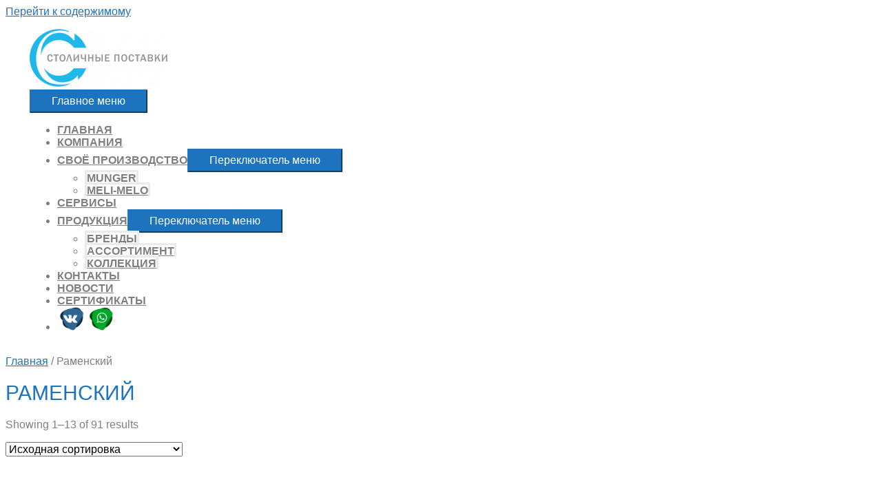

--- FILE ---
content_type: text/html; charset=UTF-8
request_url: http://www.capdel.ru/product-category/ramenskij/
body_size: 16016
content:
<!DOCTYPE html>
<html lang="ru-RU">
<head>
<meta charset="UTF-8">
<meta name="viewport" content="width=device-width, initial-scale=1">
<link rel="profile" href="https://gmpg.org/xfn/11">

<title>Раменский - Столичные поставки</title>

<!-- This site is optimized with the Yoast SEO Premium plugin v12.1 - https://yoast.com/wordpress/plugins/seo/ -->
<link rel="canonical" href="http://www.capdel.ru/product-category/ramenskij/" />
<link rel="next" href="http://www.capdel.ru/product-category/ramenskij/page/2/" />
<meta property="og:locale" content="ru_RU" />
<meta property="og:type" content="object" />
<meta property="og:title" content="Раменский - Столичные поставки" />
<meta property="og:url" content="http://www.capdel.ru/product-category/ramenskij/" />
<meta property="og:site_name" content="Столичные поставки" />
<meta property="og:image" content="http://www.capdel.ru/wp-content/uploads/2019/09/Logo_Ramenskiy-01_250.png" />
<meta name="twitter:card" content="summary_large_image" />
<meta name="twitter:title" content="Раменский - Столичные поставки" />
<script type='application/ld+json' class='yoast-schema-graph yoast-schema-graph--main'>{"@context":"https://schema.org","@graph":[{"@type":"Organization","@id":"http://www.capdel.ru/#organization","name":"\u041e\u041e\u041e \"\u0421\u0442\u043e\u043b\u0438\u0447\u043d\u044b\u0435 \u043f\u043e\u0441\u0442\u0430\u0432\u043a\u0438\"","url":"http://www.capdel.ru/","sameAs":[],"logo":{"@type":"ImageObject","@id":"http://www.capdel.ru/#logo","url":"http://www.capdel.ru/wp-content/uploads/2019/10/thumbnail_03-e1570543842425.png","width":200,"height":84,"caption":"\u041e\u041e\u041e \"\u0421\u0442\u043e\u043b\u0438\u0447\u043d\u044b\u0435 \u043f\u043e\u0441\u0442\u0430\u0432\u043a\u0438\""},"image":{"@id":"http://www.capdel.ru/#logo"}},{"@type":"WebSite","@id":"http://www.capdel.ru/#website","url":"http://www.capdel.ru/","name":"\u0421\u0442\u043e\u043b\u0438\u0447\u043d\u044b\u0435 \u043f\u043e\u0441\u0442\u0430\u0432\u043a\u0438","publisher":{"@id":"http://www.capdel.ru/#organization"},"potentialAction":{"@type":"SearchAction","target":"http://www.capdel.ru/?s={search_term_string}","query-input":"required name=search_term_string"}},{"@type":"CollectionPage","@id":"http://www.capdel.ru/product-category/ramenskij/#webpage","url":"http://www.capdel.ru/product-category/ramenskij/","inLanguage":"ru-RU","name":"\u0420\u0430\u043c\u0435\u043d\u0441\u043a\u0438\u0439 - \u0421\u0442\u043e\u043b\u0438\u0447\u043d\u044b\u0435 \u043f\u043e\u0441\u0442\u0430\u0432\u043a\u0438","isPartOf":{"@id":"http://www.capdel.ru/#website"}}]}</script>
<!-- / Yoast SEO Premium plugin. -->

<link rel='dns-prefetch' href='//s.w.org' />
<link rel="alternate" type="application/rss+xml" title="Столичные поставки &raquo; Лента" href="http://www.capdel.ru/feed/" />
<link rel="alternate" type="application/rss+xml" title="Столичные поставки &raquo; Лента комментариев" href="http://www.capdel.ru/comments/feed/" />
<link rel="alternate" type="application/rss+xml" title="Столичные поставки &raquo; Лента элемента Раменский таксономии Категория" href="http://www.capdel.ru/product-category/ramenskij/feed/" />
		<script type="text/javascript">
			window._wpemojiSettings = {"baseUrl":"https:\/\/s.w.org\/images\/core\/emoji\/12.0.0-1\/72x72\/","ext":".png","svgUrl":"https:\/\/s.w.org\/images\/core\/emoji\/12.0.0-1\/svg\/","svgExt":".svg","source":{"concatemoji":"http:\/\/www.capdel.ru\/wp-includes\/js\/wp-emoji-release.min.js?ver=5.2.23"}};
			!function(e,a,t){var n,r,o,i=a.createElement("canvas"),p=i.getContext&&i.getContext("2d");function s(e,t){var a=String.fromCharCode;p.clearRect(0,0,i.width,i.height),p.fillText(a.apply(this,e),0,0);e=i.toDataURL();return p.clearRect(0,0,i.width,i.height),p.fillText(a.apply(this,t),0,0),e===i.toDataURL()}function c(e){var t=a.createElement("script");t.src=e,t.defer=t.type="text/javascript",a.getElementsByTagName("head")[0].appendChild(t)}for(o=Array("flag","emoji"),t.supports={everything:!0,everythingExceptFlag:!0},r=0;r<o.length;r++)t.supports[o[r]]=function(e){if(!p||!p.fillText)return!1;switch(p.textBaseline="top",p.font="600 32px Arial",e){case"flag":return s([55356,56826,55356,56819],[55356,56826,8203,55356,56819])?!1:!s([55356,57332,56128,56423,56128,56418,56128,56421,56128,56430,56128,56423,56128,56447],[55356,57332,8203,56128,56423,8203,56128,56418,8203,56128,56421,8203,56128,56430,8203,56128,56423,8203,56128,56447]);case"emoji":return!s([55357,56424,55356,57342,8205,55358,56605,8205,55357,56424,55356,57340],[55357,56424,55356,57342,8203,55358,56605,8203,55357,56424,55356,57340])}return!1}(o[r]),t.supports.everything=t.supports.everything&&t.supports[o[r]],"flag"!==o[r]&&(t.supports.everythingExceptFlag=t.supports.everythingExceptFlag&&t.supports[o[r]]);t.supports.everythingExceptFlag=t.supports.everythingExceptFlag&&!t.supports.flag,t.DOMReady=!1,t.readyCallback=function(){t.DOMReady=!0},t.supports.everything||(n=function(){t.readyCallback()},a.addEventListener?(a.addEventListener("DOMContentLoaded",n,!1),e.addEventListener("load",n,!1)):(e.attachEvent("onload",n),a.attachEvent("onreadystatechange",function(){"complete"===a.readyState&&t.readyCallback()})),(n=t.source||{}).concatemoji?c(n.concatemoji):n.wpemoji&&n.twemoji&&(c(n.twemoji),c(n.wpemoji)))}(window,document,window._wpemojiSettings);
		</script>
		<style type="text/css">
img.wp-smiley,
img.emoji {
	display: inline !important;
	border: none !important;
	box-shadow: none !important;
	height: 1em !important;
	width: 1em !important;
	margin: 0 .07em !important;
	vertical-align: -0.1em !important;
	background: none !important;
	padding: 0 !important;
}
</style>
	<link rel='stylesheet' id='astra-theme-css-css'  href='http://www.capdel.ru/wp-content/themes/astra/assets/css/minified/style.min.css?ver=1.8.7' type='text/css' media='all' />
<style id='astra-theme-css-inline-css' type='text/css'>
html{font-size:100%;}a,.page-title{color:#1e73be;}a:hover,a:focus{color:#004f97;}body,button,input,select,textarea{font-family:Helvetica,Verdana,Arial,sans-serif;font-weight:400;font-size:16px;font-size:1rem;}blockquote{color:#006f00;}h1,.entry-content h1,h2,.entry-content h2,h3,.entry-content h3,h4,.entry-content h4,h5,.entry-content h5,h6,.entry-content h6,.site-title,.site-title a{font-family:Helvetica,Verdana,Arial,sans-serif;font-weight:400;text-transform:uppercase;}.site-title{font-size:20px;font-size:1.25rem;}.ast-archive-description .ast-archive-title{font-size:40px;font-size:2.5rem;}.site-header .site-description{font-size:12px;font-size:0.75rem;}.entry-title{font-size:30px;font-size:1.875rem;}.comment-reply-title{font-size:26px;font-size:1.625rem;}.ast-comment-list #cancel-comment-reply-link{font-size:16px;font-size:1rem;}h1,.entry-content h1{font-size:48px;font-size:3rem;}h2,.entry-content h2{font-size:42px;font-size:2.625rem;}h3,.entry-content h3{font-size:30px;font-size:1.875rem;}h4,.entry-content h4{font-size:20px;font-size:1.25rem;}h5,.entry-content h5{font-size:18px;font-size:1.125rem;}h6,.entry-content h6{font-size:15px;font-size:0.9375rem;}.ast-single-post .entry-title,.page-title{font-size:30px;font-size:1.875rem;}#secondary,#secondary button,#secondary input,#secondary select,#secondary textarea{font-size:16px;font-size:1rem;}::selection{background-color:#1e73be;color:#ffffff;}body,h1,.entry-title a,.entry-content h1,h2,.entry-content h2,h3,.entry-content h3,h4,.entry-content h4,h5,.entry-content h5,h6,.entry-content h6{color:rgba(0,0,0,0.5);}.tagcloud a:hover,.tagcloud a:focus,.tagcloud a.current-item{color:#ffffff;border-color:#1e73be;background-color:#1e73be;}.main-header-menu a,.ast-header-custom-item a{color:rgba(0,0,0,0.5);}.main-header-menu li:hover > a,.main-header-menu li:hover > .ast-menu-toggle,.main-header-menu .ast-masthead-custom-menu-items a:hover,.main-header-menu li.focus > a,.main-header-menu li.focus > .ast-menu-toggle,.main-header-menu .current-menu-item > a,.main-header-menu .current-menu-ancestor > a,.main-header-menu .current_page_item > a,.main-header-menu .current-menu-item > .ast-menu-toggle,.main-header-menu .current-menu-ancestor > .ast-menu-toggle,.main-header-menu .current_page_item > .ast-menu-toggle{color:#1e73be;}input:focus,input[type="text"]:focus,input[type="email"]:focus,input[type="url"]:focus,input[type="password"]:focus,input[type="reset"]:focus,input[type="search"]:focus,textarea:focus{border-color:#1e73be;}input[type="radio"]:checked,input[type=reset],input[type="checkbox"]:checked,input[type="checkbox"]:hover:checked,input[type="checkbox"]:focus:checked,input[type=range]::-webkit-slider-thumb{border-color:#1e73be;background-color:#1e73be;box-shadow:none;}.site-footer a:hover + .post-count,.site-footer a:focus + .post-count{background:#1e73be;border-color:#1e73be;}.ast-small-footer{color:rgba(255,255,255,0.75);}.ast-small-footer > .ast-footer-overlay{background-color:#000000;}.ast-small-footer a{color:rgba(255,255,255,0.75);}.ast-small-footer a:hover{color:#ffffff;}.footer-adv .footer-adv-overlay{border-top-style:solid;border-top-color:#7a7a7a;}.ast-comment-meta{line-height:1.666666667;font-size:13px;font-size:0.8125rem;}.single .nav-links .nav-previous,.single .nav-links .nav-next,.single .ast-author-details .author-title,.ast-comment-meta{color:#1e73be;}.menu-toggle,button,.ast-button,.button,input#submit,input[type="button"],input[type="submit"],input[type="reset"]{border-radius:inheritpx;padding:6px 30px;color:#ffffff;border-color:#1e73be;background-color:#1e73be;}button:focus,.menu-toggle:hover,button:hover,.ast-button:hover,.button:hover,input[type=reset]:hover,input[type=reset]:focus,input#submit:hover,input#submit:focus,input[type="button"]:hover,input[type="button"]:focus,input[type="submit"]:hover,input[type="submit"]:focus{color:#ffffff;border-color:#8dc100;background-color:#8dc100;}.entry-meta,.entry-meta *{line-height:1.45;color:#1e73be;}.entry-meta a:hover,.entry-meta a:hover *,.entry-meta a:focus,.entry-meta a:focus *{color:#004f97;}.ast-404-layout-1 .ast-404-text{font-size:200px;font-size:12.5rem;}.widget-title{font-size:22px;font-size:1.375rem;color:rgba(0,0,0,0.5);}#cat option,.secondary .calendar_wrap thead a,.secondary .calendar_wrap thead a:visited{color:#1e73be;}.secondary .calendar_wrap #today,.ast-progress-val span{background:#1e73be;}.secondary a:hover + .post-count,.secondary a:focus + .post-count{background:#1e73be;border-color:#1e73be;}.calendar_wrap #today > a{color:#ffffff;}.ast-pagination a,.page-links .page-link,.single .post-navigation a{color:#1e73be;}.ast-pagination a:hover,.ast-pagination a:focus,.ast-pagination > span:hover:not(.dots),.ast-pagination > span.current,.page-links > .page-link,.page-links .page-link:hover,.post-navigation a:hover{color:#004f97;}.ast-header-break-point .ast-mobile-menu-buttons-minimal.menu-toggle{background:transparent;color:#004f97;}.ast-header-break-point .ast-mobile-menu-buttons-outline.menu-toggle{background:transparent;border:1px solid #004f97;color:#004f97;}.ast-header-break-point .ast-mobile-menu-buttons-fill.menu-toggle{background:#004f97;color:#ffffff;}.ast-header-break-point .main-header-bar .ast-button-wrap .menu-toggle{border-radius:100px;}@media (min-width:769px){.ast-small-footer .ast-container{max-width:100%;padding-left:35px;padding-right:35px;}}@media (min-width:545px){.ast-page-builder-template .comments-area,.single.ast-page-builder-template .entry-header,.single.ast-page-builder-template .post-navigation{max-width:1240px;margin-left:auto;margin-right:auto;}}@media (max-width:768px){.site-title{font-size:18px;font-size:1.125rem;}.ast-archive-description .ast-archive-title{font-size:40px;}.site-header .site-description{font-size:12px;font-size:0.75rem;}.entry-title{font-size:30px;}h1,.entry-content h1{font-size:40px;}h2,.entry-content h2{font-size:35px;}h3,.entry-content h3{font-size:25px;}.ast-single-post .entry-title,.page-title{font-size:30px;}}@media (max-width:544px){.site-title{font-size:14px;font-size:0.875rem;}.ast-archive-description .ast-archive-title{font-size:40px;}.site-header .site-description{font-size:11px;font-size:0.6875rem;}.entry-title{font-size:30px;}h1,.entry-content h1{font-size:30px;}h2,.entry-content h2{font-size:25px;}h3,.entry-content h3{font-size:25px;}h5,.entry-content h5{font-size:14px;font-size:0.875rem;}.ast-single-post .entry-title,.page-title{font-size:30px;}.ast-header-break-point .site-branding img,.ast-header-break-point #masthead .site-logo-img .custom-logo-link img{max-width:50px;}.astra-logo-svg{width:50px;}.ast-header-break-point .site-logo-img .custom-mobile-logo-link img{max-width:50px;}}@media (max-width:768px){html{font-size:91.2%;}}@media (max-width:544px){html{font-size:91.2%;}}@media (min-width:769px){.ast-container{max-width:1240px;}}@font-face {font-family: "Astra";src: url( http://www.capdel.ru/wp-content/themes/astra/assets/fonts/astra.woff) format("woff"),url( http://www.capdel.ru/wp-content/themes/astra/assets/fonts/astra.ttf) format("truetype"),url( http://www.capdel.ru/wp-content/themes/astra/assets/fonts/astra.svg#astra) format("svg");font-weight: normal;font-style: normal;font-display: fallback;}@media (max-width:921px) {.main-header-bar .main-header-bar-navigation{display:none;}}.ast-desktop .main-header-menu.submenu-with-border .sub-menu,.ast-desktop .main-header-menu.submenu-with-border .children,.ast-desktop .main-header-menu.submenu-with-border .astra-full-megamenu-wrapper{border-color:#eaeaea;}.ast-desktop .main-header-menu.submenu-with-border .sub-menu,.ast-desktop .main-header-menu.submenu-with-border .children{border-top-width:0px;border-right-width:0px;border-left-width:0px;border-bottom-width:0px;border-style:solid;}.ast-desktop .main-header-menu.submenu-with-border .sub-menu .sub-menu,.ast-desktop .main-header-menu.submenu-with-border .children .children{top:-0px;}.ast-desktop .main-header-menu.submenu-with-border .sub-menu a,.ast-desktop .main-header-menu.submenu-with-border .children a{border-bottom-width:0px;border-style:solid;border-color:#eaeaea;}@media (min-width:769px){.main-header-menu .sub-menu li.ast-left-align-sub-menu:hover > ul,.main-header-menu .sub-menu li.ast-left-align-sub-menu.focus > ul{margin-left:-0px;}}.ast-small-footer{border-top-style:solid;border-top-width:inheritpx;border-top-color:#333333;}@media (max-width:920px){.ast-404-layout-1 .ast-404-text{font-size:100px;font-size:6.25rem;}}
.ast-header-break-point .site-header{border-bottom-width:inheritpx;}@media (min-width:769px){.main-header-bar{border-bottom-width:inheritpx;}}.ast-flex{-webkit-align-content:center;-ms-flex-line-pack:center;align-content:center;-webkit-box-align:center;-webkit-align-items:center;-moz-box-align:center;-ms-flex-align:center;align-items:center;}.main-header-bar{padding:1em 0;}.ast-site-identity{padding:0;}
#masthead .ast-container, .ast-header-breadcrumb .ast-container{max-width:100%;padding-left:35px;padding-right:35px;}@media (max-width:921px){#masthead .ast-container, .ast-header-breadcrumb .ast-container{padding-left:20px;padding-right:20px;}}#masthead .ast-container,.ast-header-breadcrumb .ast-container{max-width:100%;padding-left:35px;padding-right:35px;}@media (max-width:921px){#masthead .ast-container,.ast-header-breadcrumb .ast-container{padding-left:20px;padding-right:20px;}}
.ast-breadcrumbs .trail-browse, .ast-breadcrumbs .trail-items, .ast-breadcrumbs .trail-items li{display:inline-block;margin:0;padding:0;border:none;background:inherit;text-indent:0;}.ast-breadcrumbs .trail-browse{font-size:inherit;font-style:inherit;font-weight:inherit;color:inherit;}.ast-breadcrumbs .trail-items{list-style:none;}.trail-items li::after{padding:0 0.3em;content:"»";}.trail-items li:last-of-type::after{display:none;}
</style>
<link rel='stylesheet' id='wp-block-library-css'  href='http://www.capdel.ru/wp-includes/css/dist/block-library/style.min.css?ver=5.2.23' type='text/css' media='all' />
<link rel='stylesheet' id='wc-block-style-css'  href='http://www.capdel.ru/wp-content/plugins/woocommerce/assets/css/blocks/style.css?ver=3.6.7' type='text/css' media='all' />
<link rel='stylesheet' id='contact-form-7-css'  href='http://www.capdel.ru/wp-content/plugins/contact-form-7/includes/css/styles.css?ver=5.1.4' type='text/css' media='all' />
<link rel='stylesheet' id='astra-contact-form-7-css'  href='http://www.capdel.ru/wp-content/themes/astra/assets/css/minified/compatibility/contact-form-7.min.css?ver=1.8.7' type='text/css' media='all' />
<link rel='stylesheet' id='woocommerce-layout-css'  href='http://www.capdel.ru/wp-content/themes/astra/assets/css/minified/compatibility/woocommerce/woocommerce-layout.min.css?ver=1.8.7' type='text/css' media='all' />
<link rel='stylesheet' id='woocommerce-smallscreen-css'  href='http://www.capdel.ru/wp-content/themes/astra/assets/css/minified/compatibility/woocommerce/woocommerce-smallscreen.min.css?ver=1.8.7' type='text/css' media='only screen and (max-width: 768px)' />
<link rel='stylesheet' id='woocommerce-general-css'  href='http://www.capdel.ru/wp-content/themes/astra/assets/css/minified/compatibility/woocommerce/woocommerce.min.css?ver=1.8.7' type='text/css' media='all' />
<style id='woocommerce-general-inline-css' type='text/css'>
.woocommerce span.onsale{background-color:#1e73be;color:#ffffff;}.woocommerce a.button, .woocommerce button.button, .woocommerce .woocommerce-message a.button, .woocommerce #respond input#submit.alt, .woocommerce a.button.alt, .woocommerce button.button.alt, .woocommerce input.button.alt, .woocommerce input.button,.woocommerce input.button:disabled, .woocommerce input.button:disabled[disabled], .woocommerce input.button:disabled:hover, .woocommerce input.button:disabled[disabled]:hover, .woocommerce #respond input#submit, .woocommerce button.button.alt.disabled{color:#ffffff;border-color:#1e73be;background-color:#1e73be;}.woocommerce a.button:hover, .woocommerce button.button:hover, .woocommerce .woocommerce-message a.button:hover,.woocommerce #respond input#submit:hover,.woocommerce #respond input#submit.alt:hover, .woocommerce a.button.alt:hover, .woocommerce button.button.alt:hover, .woocommerce input.button.alt:hover, .woocommerce input.button:hover, .woocommerce button.button.alt.disabled:hover{color:#ffffff;border-color:#8dc100;background-color:#8dc100;}.woocommerce-message, .woocommerce-info{border-top-color:#1e73be;}.woocommerce-message::before,.woocommerce-info::before{color:#1e73be;}.woocommerce ul.products li.product .price, .woocommerce div.product p.price, .woocommerce div.product span.price, .widget_layered_nav_filters ul li.chosen a, .woocommerce-page ul.products li.product .ast-woo-product-category, .wc-layered-nav-rating a{color:rgba(0,0,0,0.5);}.woocommerce nav.woocommerce-pagination ul,.woocommerce nav.woocommerce-pagination ul li{border-color:#1e73be;}.woocommerce nav.woocommerce-pagination ul li a:focus, .woocommerce nav.woocommerce-pagination ul li a:hover, .woocommerce nav.woocommerce-pagination ul li span.current{background:#1e73be;color:#ffffff;}.woocommerce-MyAccount-navigation-link.is-active a{color:#004f97;}.woocommerce .widget_price_filter .ui-slider .ui-slider-range, .woocommerce .widget_price_filter .ui-slider .ui-slider-handle{background-color:#1e73be;}.woocommerce a.button, .woocommerce button.button, .woocommerce .woocommerce-message a.button, .woocommerce #respond input#submit.alt, .woocommerce a.button.alt, .woocommerce button.button.alt, .woocommerce input.button.alt, .woocommerce input.button,.woocommerce-cart table.cart td.actions .button, .woocommerce form.checkout_coupon .button, .woocommerce #respond input#submit{border-radius:inheritpx;padding:6px 30px;}.woocommerce .star-rating, .woocommerce .comment-form-rating .stars a, .woocommerce .star-rating::before{color:#1e73be;}.woocommerce div.product .woocommerce-tabs ul.tabs li.active:before{background:#1e73be;}.ast-site-header-cart a{color:rgba(0,0,0,0.5);}.ast-site-header-cart a:focus, .ast-site-header-cart a:hover, .ast-site-header-cart .current-menu-item a{color:#1e73be;}.ast-cart-menu-wrap .count, .ast-cart-menu-wrap .count:after{border-color:#1e73be;color:#1e73be;}.ast-cart-menu-wrap:hover .count{color:#ffffff;background-color:#1e73be;}.ast-site-header-cart .widget_shopping_cart .total .woocommerce-Price-amount{color:#1e73be;}.woocommerce a.remove:hover, .ast-woocommerce-cart-menu .main-header-menu .woocommerce-custom-menu-item li:hover > a.remove:hover{color:#1e73be;border-color:#1e73be;background-color:#ffffff;}.ast-site-header-cart .widget_shopping_cart .buttons .button.checkout, .woocommerce .widget_shopping_cart .woocommerce-mini-cart__buttons .checkout.wc-forward{color:#ffffff;border-color:#8dc100;background-color:#8dc100;}.site-header .ast-site-header-cart-data .button.wc-forward, .site-header .ast-site-header-cart-data .button.wc-forward:hover{color:#ffffff;}.below-header-user-select .ast-site-header-cart .widget, .ast-above-header-section .ast-site-header-cart .widget a, .below-header-user-select .ast-site-header-cart .widget_shopping_cart a{color:rgba(0,0,0,0.5);}.below-header-user-select .ast-site-header-cart .widget_shopping_cart a:hover, .ast-above-header-section .ast-site-header-cart .widget_shopping_cart a:hover, .below-header-user-select .ast-site-header-cart .widget_shopping_cart a.remove:hover, .ast-above-header-section .ast-site-header-cart .widget_shopping_cart a.remove:hover{color:#1e73be;}@media (min-width:769px){.ast-woo-shop-archive .site-content > .ast-container{max-width:1240px;}}
</style>
<style id='woocommerce-inline-inline-css' type='text/css'>
.woocommerce form .form-row .required { visibility: visible; }
</style>
<link rel='stylesheet' id='astra-addon-css-0-css'  href='http://www.capdel.ru/wp-content/plugins/astra-addon/addons/scroll-to-top/assets/css/minified/style.min.css?ver=1.8.7' type='text/css' media='all' />
<link rel='stylesheet' id='astra-addon-css-1-css'  href='http://www.capdel.ru/wp-content/plugins/astra-addon/addons/woocommerce/assets/css/minified/style.min.css?ver=1.8.7' type='text/css' media='all' />
<link rel='stylesheet' id='astra-addon-css-2-css'  href='http://www.capdel.ru/wp-content/plugins/astra-addon/addons/woocommerce/assets/css/minified/quick-view.min.css?ver=1.8.7' type='text/css' media='all' />
<link rel='stylesheet' id='astra-addon-css-css'  href='http://www.capdel.ru/wp-content/plugins/astra-addon/addons/advanced-search/assets/css/minified/style.min.css?ver=1.8.7' type='text/css' media='all' />
<style id='astra-addon-css-inline-css' type='text/css'>
.ast-small-footer{color:rgba(255,255,255,0.75);}.ast-small-footer a{color:rgba(255,255,255,0.75);}.ast-small-footer a:hover{color:#ffffff;}.ast-separate-container .blog-layout-1, .ast-separate-container .blog-layout-2, .ast-separate-container .blog-layout-3{background-color:transparent;background-image:none;}.ast-separate-container .ast-article-post{background-color:#ffffff;}.ast-separate-container .ast-article-single, .ast-separate-container .comment-respond,.ast-separate-container .ast-comment-list li, .ast-separate-container .ast-woocommerce-container, .ast-separate-container .error-404, .ast-separate-container .no-results, .single.ast-separate-container .ast-author-meta, .ast-separate-container .related-posts-title-wrapper, .ast-separate-container.ast-two-container #secondary .widget,.ast-separate-container .comments-count-wrapper, .ast-box-layout.ast-plain-container .site-content,.ast-padded-layout.ast-plain-container .site-content{background-color:#ffffff;}.main-header-menu a:hover, .ast-header-custom-item a:hover, .main-header-menu li:hover > a, .main-header-menu li.focus > a{color:#004f97;}.main-header-menu .ast-masthead-custom-menu-items a:hover, .main-header-menu li:hover > .ast-menu-toggle, .main-header-menu li.focus > .ast-menu-toggle{color:#004f97;}#ast-scroll-top{background-color:rgba(30,115,190,0.8);font-size:15px;font-size:0.9375rem;}.site-title, .site-title a{font-family:Helvetica,Verdana, Arial, sans-serif;text-transform:uppercase;}.main-navigation{font-size:16px;font-size:1rem;font-weight:700;font-family:Helvetica,Verdana, Arial, sans-serif;}.main-header-bar .main-header-bar-navigation{text-transform:uppercase;}.secondary .widget-title{font-family:Helvetica,Verdana, Arial, sans-serif;text-transform:uppercase;}.secondary .widget > *:not(.widget-title){font-family:Helvetica;}.ast-small-footer{font-size:10px;font-size:0.625rem;}.ast-single-post .entry-title, .page-title{font-family:Helvetica,Verdana, Arial, sans-serif;text-transform:uppercase;}.ast-archive-description .ast-archive-title{font-family:Helvetica,Verdana, Arial, sans-serif;text-transform:uppercase;}.blog .entry-title, .blog .entry-title a, .archive .entry-title, .archive .entry-title a, .search .entry-title, .search .entry-title a {font-family:Helvetica,Verdana, Arial, sans-serif;text-transform:uppercase;}h1, .entry-content h1{font-family:Helvetica,Verdana, Arial, sans-serif;text-transform:uppercase;}h2, .entry-content h2{font-family:Helvetica,Verdana, Arial, sans-serif;text-transform:uppercase;}h3, .entry-content h3{font-family:Helvetica,Verdana, Arial, sans-serif;text-transform:uppercase;}h4, .entry-content h4{font-family:Helvetica,Verdana, Arial, sans-serif;text-transform:uppercase;}h5, .entry-content h5{font-family:Helvetica,Verdana, Arial, sans-serif;text-transform:uppercase;}h6, .entry-content h6{font-family:Helvetica,Verdana, Arial, sans-serif;text-transform:uppercase;}.woocommerce.archive ul.products li a.button, .woocommerce > ul.products li a.button, .woocommerce related a.button, .woocommerce .related a.button, .woocommerce .up-sells a.button .woocommerce .cross-sells a.button{padding:px px;}.woocommerce ul.products li.product .onsale.circle-outline, .woocommerce ul.products li.product .onsale.square-outline, .woocommerce div.product .onsale.circle-outline, .woocommerce div.product .onsale.square-outline{background:#ffffff;border:2px solid #1e73be;color:#1e73be;}.ast-shop-load-more:hover{color:#ffffff;border-color:#1e73be;background-color:#1e73be;}.ast-loader > div{background-color:#1e73be;}.woocommerce nav.woocommerce-pagination ul li > span.current, .woocommerce nav.woocommerce-pagination ul li > .page-numbers{border-color:#1e73be;}.ast-woo-two-step-checkout .ast-checkout-slides .flex-prev.button{color:#ffffff;border-color:#8dc100;background-color:#8dc100;}.widget_layered_nav_filters ul li.chosen a::before{color:#1e73be;}.ast-site-header-cart i.astra-icon:after{background:#1e73be;color:#ffffff;}.single-product div.product .entry-title{font-family:Helvetica;}.single-product div.product .woocommerce-product-details__short-description, .single-product div.product .product_meta, .single-product div.product .entry-content{font-family:Helvetica;}.single-product div.product p.price, .single-product div.product span.price{font-family:Helvetica;}.woocommerce ul.products li.product .woocommerce-loop-product__title, .woocommerce-page ul.products li.product .woocommerce-loop-product__title{font-size:14px;font-size:0.875rem;font-family:Helvetica;}.woocommerce ul.products li.product .price, .woocommerce-page ul.products li.product .price{font-family:Helvetica;}.single-product div.product .woocommerce-breadcrumb{font-family:Helvetica;}.woocommerce ul.products li.product .ast-woo-product-category, .woocommerce-page ul.products li.product .ast-woo-product-category, .woocommerce ul.products li.product .ast-woo-shop-product-description, .woocommerce-page ul.products li.product .ast-woo-shop-product-description{font-family:Helvetica;}li.ast-masthead-custom-menu-items.woocommerce-custom-menu-item, .ast-masthead-custom-menu-items.woocommerce-custom-menu-item{padding:0;}.ast-header-break-point li.ast-masthead-custom-menu-items.woocommerce-custom-menu-item{padding-left:20px;padding-right:20px;margin:0;}.ast-header-break-point .ast-masthead-custom-menu-items.woocommerce-custom-menu-item{margin-left:1em;margin-right:1em;}.ast-header-break-point .ast-above-header-mobile-inline.mobile-header-order-2 .ast-masthead-custom-menu-items.woocommerce-custom-menu-item{margin-left:0;}.ast-header-break-point li.ast-masthead-custom-menu-items.woocommerce-custom-menu-item .ast-addon-cart-wrap{display:inline-block;}.woocommerce-custom-menu-item .ast-addon-cart-wrap{padding:0 .6em;}.ast-woocommerce-cart-menu .ast-cart-menu-wrap .count, .ast-woocommerce-cart-menu .ast-cart-menu-wrap .count:after{border-color:#1e73be;color:#1e73be;}.ast-woocommerce-cart-menu .ast-cart-menu-wrap:hover .count{color:#ffffff;background-color:#1e73be;}.ast-menu-cart-outline .ast-addon-cart-wrap{background:#ffffff;border:1px solid #1e73be;color:#1e73be;}.ast-woocommerce-cart-menu .ast-menu-cart-fill .ast-cart-menu-wrap .count,.ast-menu-cart-fill .ast-addon-cart-wrap{background-color:#1e73be;color:#ffffff;}.ast-site-header-cart.ast-menu-cart-outline .ast-addon-cart-wrap, .ast-site-header-cart.ast-menu-cart-fill .ast-addon-cart-wrap{border-radius:3px;}.ast-product-navigation-wrapper .product-links a{border-color:#1e73be;color:#1e73be;}.ast-product-navigation-wrapper .product-links a:hover{background:#1e73be;color:#ffffff;}.ast-product-navigation-wrapper.circle .product-links a, .ast-product-navigation-wrapper.square .product-links a{background:#1e73be;color:#ffffff;}@media screen and ( min-width: 769px ) { .woocommerce div.product.ast-product-gallery-layout-vertical .onsale {
		left: 5%;
		left: -webkit-calc(5% - .5em);
		left: calc(5% - .5em);
	} .woocommerce div.product.ast-product-gallery-with-no-image .onsale {
		left: -.5em;
	} }@media (min-width:769px){.woocommerce #content .ast-woocommerce-container div.product div.images, .woocommerce .ast-woocommerce-container div.product div.images, .woocommerce-page #content .ast-woocommerce-container div.product div.images, .woocommerce-page .ast-woocommerce-container div.product div.images{width:20%;}.woocommerce #content .ast-woocommerce-container div.product div.summary, .woocommerce .ast-woocommerce-container div.product div.summary, .woocommerce-page #content .ast-woocommerce-container div.product div.summary, .woocommerce-page .ast-woocommerce-container div.product div.summary{width:76%;}}@media (max-width:544px){.ast-header-break-point .ast-above-header-mobile-inline.mobile-header-order-2 .ast-masthead-custom-menu-items.woocommerce-custom-menu-item{margin-left:0;}.ast-header-break-point .ast-above-header-mobile-inline.mobile-header-order-3 .ast-masthead-custom-menu-items.woocommerce-custom-menu-item, .ast-header-break-point .ast-above-header-mobile-inline.mobile-header-order-5 .ast-masthead-custom-menu-items.woocommerce-custom-menu-item{margin-right:0;}}.ast-advanced-headers-different-logo .advanced-header-logo, .ast-header-break-point .ast-has-mobile-header-logo .advanced-header-logo{display:inline-block;}.ast-header-break-point.ast-advanced-headers-different-logo .ast-has-mobile-header-logo .ast-mobile-header-logo{display:none;}.ast-advanced-headers-layout{width:100%;}
</style>
<link rel='stylesheet' id='external-plugin-css'  href='http://www.capdel.ru/wp-content/plugins/yith-woocommerce-quick-view-premium/assets/css/style-external.css?ver=1.4.4' type='text/css' media='all' />
<link rel='stylesheet' id='yith-quick-view-css'  href='http://www.capdel.ru/wp-content/plugins/yith-woocommerce-quick-view-premium/assets/css/yith-quick-view.css?ver=1.4.4' type='text/css' media='all' />
<style id='yith-quick-view-inline-css' type='text/css'>
 .yith-quick-view.yith-modal .yith-wcqv-main{background:#ffffff;}
			.yith-wcqv-button.inside-thumb span, .yith-wcqv-button.button{color:#ffffff !important;background:#222222 !important;}
			.yith-wcqv-button.inside-thumb:hover span, .yith-wcqv-button.button:hover{color:#ffffff !important;background:#ababab !important;}
			.yith-quick-view-content.woocommerce div.summary h1,.yith-quick-view-content.woocommerce div.summary div[itemprop="description"],.yith-quick-view-content.woocommerce div.summary .product_meta,.yith-quick-view-content.woocommerce div.summary .price,.yith-quick-view-content.woocommerce div.summary .price ins {color: #222222;}
			.yith-quick-view-content.woocommerce div.summary .woocommerce-product-rating .star-rating,.yith-quick-view-content.woocommerce div.summary .woocommerce-product-rating .star-rating:before {color: #f7c104;}
			.yith-quick-view-content.woocommerce div.summary button.button.alt{background: #a46497;color: #ffffff;}
			.yith-quick-view-content.woocommerce div.summary button.button.alt:hover{background: #935386;color: #ffffff;}
			.yith-quick-view-content.woocommerce div.summary .yith-wcqv-view-details{background: #ebe9eb!important;color: #515151;!important}
			.yith-quick-view-content.woocommerce div.summary .yith-wcqv-view-details:hover{background: #dad8da!important;color: #515151;!important}
			@media (min-width: 481px){.yith-quick-view.yith-modal .yith-quick-view-content div.images{width:50% !important;}
			.yith-quick-view.yith-modal .yith-quick-view-content div.summary{width:50% !important;}}
</style>
<!--[if IE]>
<script type='text/javascript' src='http://www.capdel.ru/wp-content/themes/astra/assets/js/minified/flexibility.min.js?ver=1.8.7'></script>
<script type='text/javascript'>
flexibility(document.documentElement);
</script>
<![endif]-->
<script type='text/javascript' src='http://www.capdel.ru/wp-includes/js/jquery/jquery.js?ver=1.12.4-wp'></script>
<script type='text/javascript' src='http://www.capdel.ru/wp-includes/js/jquery/jquery-migrate.min.js?ver=1.4.1'></script>
<link rel='https://api.w.org/' href='http://www.capdel.ru/wp-json/' />
<link rel="EditURI" type="application/rsd+xml" title="RSD" href="http://www.capdel.ru/xmlrpc.php?rsd" />
<link rel="wlwmanifest" type="application/wlwmanifest+xml" href="http://www.capdel.ru/wp-includes/wlwmanifest.xml" /> 
<meta name="generator" content="WordPress 5.2.23" />
<meta name="generator" content="WooCommerce 3.6.7" />
	<noscript><style>.woocommerce-product-gallery{ opacity: 1 !important; }</style></noscript>
			
		<link rel="icon" href="http://www.capdel.ru/wp-content/uploads/2019/09/favicon-100x100.png" sizes="32x32" />
<link rel="icon" href="http://www.capdel.ru/wp-content/uploads/2019/09/favicon-250x250.png" sizes="192x192" />
<link rel="apple-touch-icon-precomposed" href="http://www.capdel.ru/wp-content/uploads/2019/09/favicon-250x250.png" />
<meta name="msapplication-TileImage" content="http://www.capdel.ru/wp-content/uploads/2019/09/favicon-300x300.png" />
<!-- Yandex.Metrika counter -->
<script type="text/javascript" >
   (function(m,e,t,r,i,k,a){m[i]=m[i]||function(){(m[i].a=m[i].a||[]).push(arguments)};
   m[i].l=1*new Date();k=e.createElement(t),a=e.getElementsByTagName(t)[0],k.async=1,k.src=r,a.parentNode.insertBefore(k,a)})
   (window, document, "script", "https://mc.yandex.ru/metrika/tag.js", "ym");

   ym(55683412, "init", {
        clickmap:true,
        trackLinks:true,
        accurateTrackBounce:true,
        webvisor:true
   });
</script>
<noscript><div><img src="https://mc.yandex.ru/watch/55683412" style="position:absolute; left:-9999px;" alt="" /></div></noscript>

<!-- /Yandex.Metrika counter -->

</head>
<body  class="archive tax-product_cat term-ramenskij term-87 wp-custom-logo woocommerce woocommerce-page woocommerce-no-js ast-desktop ast-page-builder-template ast-no-sidebar astra-1.8.7 ast-header-custom-item-inside columns-6 tablet-columns-3 mobile-columns-2 ast-woo-shop-archive ast-inherit-site-logo-transparent ast-woocommerce-pagination-square elementor-default astra-addon-1.8.7">


<div id="page" class="hfeed site">
	<a class="skip-link screen-reader-text" href="#content">Перейти к содержимому</a>

	
	
		<header itemtype="https://schema.org/WPHeader" itemscope="itemscope" id="masthead" class="site-header header-main-layout-1 ast-primary-menu-enabled ast-logo-title-inline ast-menu-toggle-icon ast-mobile-header-inline" role="banner">

			
			
<div class="main-header-bar-wrap">
	<div class="main-header-bar">
				<div class="ast-container">

			<div class="ast-flex main-header-container">
				
		<div class="site-branding">
			<div class="ast-site-identity" itemscope="itemscope" itemtype="https://schema.org/Organization">
				<span class="site-logo-img"><a href="http://www.capdel.ru/" class="custom-logo-link" rel="home"><img width="200" height="84" src="http://www.capdel.ru/wp-content/uploads/2019/10/thumbnail_03-e1570543842425.png" class="custom-logo" alt="Столичные поставки" /></a></span>			</div>
		</div>

		<!-- .site-branding -->
				<div class="ast-mobile-menu-buttons">

			
					<div class="ast-button-wrap">
			<button type="button" class="menu-toggle main-header-menu-toggle  ast-mobile-menu-buttons-fill "  aria-controls='primary-menu' aria-expanded='false'>
				<span class="screen-reader-text">Главное меню</span>
				<span class="menu-toggle-icon"></span>
							</button>
		</div>
			
			
		</div>
			<div class="ast-main-header-bar-alignment"><div class="main-header-bar-navigation"><nav itemtype="https://schema.org/SiteNavigationElement" itemscope="itemscope" id="site-navigation" class="ast-flex-grow-1 navigation-accessibility" role="navigation" aria-label="Site Navigation"><div class="main-navigation"><ul id="primary-menu" class="main-header-menu ast-nav-menu ast-flex ast-justify-content-flex-end  submenu-with-border"><li id="menu-item-18" class="menu-item menu-item-type-post_type menu-item-object-page menu-item-home menu-item-18"><a href="http://www.capdel.ru/">Главная</a></li>
<li id="menu-item-17" class="menu-item menu-item-type-post_type menu-item-object-page menu-item-17"><a href="http://www.capdel.ru/about/">Компания</a></li>
<li id="menu-item-6759" class="menu-item menu-item-type-custom menu-item-object-custom menu-item-has-children menu-item-6759"><a href="#">Своё производство</a><button class="ast-menu-toggle" role="button" aria-expanded="false"><span class="screen-reader-text">Переключатель меню</span></button>
<ul class="sub-menu">
	<li id="menu-item-6760" class="menu-item menu-item-type-post_type menu-item-object-page menu-item-6760"><a href="http://www.capdel.ru/munger/">Munger</a></li>
	<li id="menu-item-6797" class="menu-item menu-item-type-post_type menu-item-object-page menu-item-6797"><a href="http://www.capdel.ru/meli-melo/">Meli-Melo</a></li>
</ul>
</li>
<li id="menu-item-16" class="menu-item menu-item-type-post_type menu-item-object-page menu-item-16"><a href="http://www.capdel.ru/services/">Сервисы</a></li>
<li id="menu-item-3135" class="menu-item menu-item-type-custom menu-item-object-custom menu-item-has-children menu-item-3135"><a href="#">Продукция</a><button class="ast-menu-toggle" role="button" aria-expanded="false"><span class="screen-reader-text">Переключатель меню</span></button>
<ul class="sub-menu">
	<li id="menu-item-15" class="menu-item menu-item-type-post_type menu-item-object-page menu-item-15"><a href="http://www.capdel.ru/projects/">Бренды</a></li>
	<li id="menu-item-3142" class="menu-item menu-item-type-post_type menu-item-object-page menu-item-3142"><a href="http://www.capdel.ru/assortiment/">Ассортимент</a></li>
	<li id="menu-item-3156" class="menu-item menu-item-type-post_type menu-item-object-page menu-item-3156"><a href="http://www.capdel.ru/hilltop_collection/">Коллекция</a></li>
</ul>
</li>
<li id="menu-item-13" class="menu-item menu-item-type-post_type menu-item-object-page menu-item-13"><a href="http://www.capdel.ru/contact/">Контакты</a></li>
<li id="menu-item-3781" class="menu-item menu-item-type-post_type menu-item-object-page menu-item-3781"><a href="http://www.capdel.ru/elementor-3774/">Новости</a></li>
<li id="menu-item-6424" class="menu-item menu-item-type-custom menu-item-object-custom menu-item-6424"><a href="https://cloud.capdel.ru/index.php/apps/files/?dir=/%D0%A1%D0%B5%D1%80%D1%82%D0%B8%D1%84%D0%B8%D0%BA%D0%B0%D1%82%D1%8B">Сертификаты</a></li>
			<li class="ast-masthead-custom-menu-items text-html-custom-menu-item">
				<div class="ast-custom-html"><a href="https://vk.com/club178599994"><img class="alignnone size-full wp-image-6141" src="http://www.capdel.ru/wp-content/uploads/2019/09/vk.png" alt="" width="36" style="padding-left: 3px;" /></a>
<!--<a href="https://www.facebook.com/stol.postavki/"><img class="alignnone size-full wp-image-6141" src="http://www.capdel.ru/wp-content/uploads/2019/09/fb.png" alt="" width="36" style="padding-left: 3px;" /></a><a href="https://instagram.com/stolich.postavki"><img class="alignnone size-full wp-image-6141" src="http://www.capdel.ru/wp-content/uploads/2019/09/insta.png" alt="" width="36" style="padding-left: 3px;" /></a>-->
<a href="#"><img class="alignnone size-full wp-image-6141" src="http://www.capdel.ru/wp-content/uploads/2019/09/whatsapp.png" alt="" width="36" style="padding-left: 3px;" /></a></div>			</li>
			</ul></div></nav></div></div>			</div><!-- Main Header Container -->
		</div><!-- ast-row -->
			</div> <!-- Main Header Bar -->
</div> <!-- Main Header Bar Wrap -->

			
		</header><!-- #masthead -->

		
	
	
	<div id="content" class="site-content">

		<div class="ast-container">

					<div id="primary" class="content-area primary">

				
				<main id="main" class="site-main" role="main">
					<div class="ast-woocommerce-container">
			<nav class="woocommerce-breadcrumb"><a href="http://www.capdel.ru">Главная</a>&nbsp;&#47;&nbsp;Раменский</nav><header class="woocommerce-products-header">
			<h1 class="woocommerce-products-header__title page-title">Раменский</h1>
	
	</header>
<div class="woocommerce-notices-wrapper"></div><p class="woocommerce-result-count">
	Showing 1&ndash;13 of 91 results</p>
<form class="woocommerce-ordering" method="get">
	<select name="orderby" class="orderby" aria-label="Заказ в магазине">
					<option value="menu_order"  selected='selected'>Исходная сортировка</option>
					<option value="popularity" >По популярности</option>
					<option value="rating" >По рейтингу</option>
					<option value="date" >Сортировка по более позднему</option>
					<option value="price" >Цены: по возрастанию</option>
					<option value="price-desc" >Цены: по убыванию</option>
			</select>
	<input type="hidden" name="paged" value="1" />
	</form>
<ul class="products columns-6">
<li class="ast-col-sm-12 ast-article-post align-left box-shadow-0 box-shadow-0-hover ast-product-gallery-layout-horizontal ast-product-gallery-with-no-image ast-product-tabs-layout-horizontal product type-product post-2392 status-publish first instock product_cat-ramenskij product_cat-pirozhnye has-post-thumbnail product-type-simple">
	<div class="astra-shop-thumbnail-wrap"><a href="http://www.capdel.ru/product/funny-bunny-pirozhnye-s-karamelnoj-nachinkoj/" class="woocommerce-LoopProduct-link woocommerce-loop-product__link"><div class="wccpf-fields-container">    	    
	    </div><img width="250" height="250" src="http://www.capdel.ru/wp-content/uploads/2019/09/Ramenskiy_70-250x250.jpg" class="attachment-woocommerce_thumbnail size-woocommerce_thumbnail" alt="" srcset="http://www.capdel.ru/wp-content/uploads/2019/09/Ramenskiy_70-250x250.jpg 250w, http://www.capdel.ru/wp-content/uploads/2019/09/Ramenskiy_70-150x150.jpg 150w, http://www.capdel.ru/wp-content/uploads/2019/09/Ramenskiy_70-300x300.jpg 300w, http://www.capdel.ru/wp-content/uploads/2019/09/Ramenskiy_70-350x350.jpg 350w, http://www.capdel.ru/wp-content/uploads/2019/09/Ramenskiy_70-100x100.jpg 100w, http://www.capdel.ru/wp-content/uploads/2019/09/Ramenskiy_70.jpg 500w" sizes="(max-width: 250px) 100vw, 250px" /><div class="wccpf-fields-container"></div><div class="yith-wcqv-button inside-thumb" data-product_id="2392"><span>Просмотр</span></div><div class="wccpf-fields-container"></div><div class="wccpf-fields-container"></div></a></div><div class="wccpf-fields-container"></div><div class="astra-shop-summary-wrap">			<span class="ast-woo-product-category">
				Раменский			</span> 
			<a href="http://www.capdel.ru/product/funny-bunny-pirozhnye-s-karamelnoj-nachinkoj/" class="ast-loop-product__link"><h2 class="woocommerce-loop-product__title">FUNNY BUNNY пирожные с карамельной начинкой</h2></a><div class="star-rating"><span style="width:0%">Оценка <strong class="rating">0</strong> из 5</span></div>
<a href="http://www.capdel.ru/product/funny-bunny-pirozhnye-s-karamelnoj-nachinkoj/" data-quantity="1" class="button product_type_simple " data-product_id="2392" data-product_sku="72331e7d823a" aria-label="Прочитайте больше о &ldquo;FUNNY BUNNY пирожные с карамельной начинкой&rdquo;" rel="nofollow">Подробнее</a></div></li>
<li class="ast-col-sm-12 ast-article-post align-left box-shadow-0 box-shadow-0-hover ast-product-gallery-layout-horizontal ast-product-gallery-with-no-image ast-product-tabs-layout-horizontal product type-product post-2393 status-publish instock product_cat-ramenskij product_cat-pirozhnye has-post-thumbnail product-type-simple">
	<div class="astra-shop-thumbnail-wrap"><a href="http://www.capdel.ru/product/funny-bunny-pirozhnye-s-shokoladnoj-nachinkoj/" class="woocommerce-LoopProduct-link woocommerce-loop-product__link"><div class="wccpf-fields-container"></div><img width="250" height="250" src="http://www.capdel.ru/wp-content/uploads/2019/09/Ramenskiy_71-250x250.jpg" class="attachment-woocommerce_thumbnail size-woocommerce_thumbnail" alt="" srcset="http://www.capdel.ru/wp-content/uploads/2019/09/Ramenskiy_71-250x250.jpg 250w, http://www.capdel.ru/wp-content/uploads/2019/09/Ramenskiy_71-150x150.jpg 150w, http://www.capdel.ru/wp-content/uploads/2019/09/Ramenskiy_71-300x300.jpg 300w, http://www.capdel.ru/wp-content/uploads/2019/09/Ramenskiy_71-350x350.jpg 350w, http://www.capdel.ru/wp-content/uploads/2019/09/Ramenskiy_71-100x100.jpg 100w, http://www.capdel.ru/wp-content/uploads/2019/09/Ramenskiy_71.jpg 500w" sizes="(max-width: 250px) 100vw, 250px" /><div class="wccpf-fields-container"></div><div class="yith-wcqv-button inside-thumb" data-product_id="2393"><span>Просмотр</span></div><div class="wccpf-fields-container"></div><div class="wccpf-fields-container"></div></a></div><div class="wccpf-fields-container"></div><div class="astra-shop-summary-wrap">			<span class="ast-woo-product-category">
				Раменский			</span> 
			<a href="http://www.capdel.ru/product/funny-bunny-pirozhnye-s-shokoladnoj-nachinkoj/" class="ast-loop-product__link"><h2 class="woocommerce-loop-product__title">FUNNY BUNNY пирожные с шоколадной начинкой</h2></a><div class="star-rating"><span style="width:0%">Оценка <strong class="rating">0</strong> из 5</span></div>
<a href="http://www.capdel.ru/product/funny-bunny-pirozhnye-s-shokoladnoj-nachinkoj/" data-quantity="1" class="button product_type_simple " data-product_id="2393" data-product_sku="39ad68cf69d8" aria-label="Прочитайте больше о &ldquo;FUNNY BUNNY пирожные с шоколадной начинкой&rdquo;" rel="nofollow">Подробнее</a></div></li>
<li class="ast-col-sm-12 ast-article-post align-left box-shadow-0 box-shadow-0-hover ast-product-gallery-layout-horizontal ast-product-gallery-with-no-image ast-product-tabs-layout-horizontal product type-product post-2377 status-publish instock product_cat-pirogi product_cat-ramenskij has-post-thumbnail product-type-simple">
	<div class="astra-shop-thumbnail-wrap"><a href="http://www.capdel.ru/product/abrikosovyj-pesochnyj-pirog-master-de/" class="woocommerce-LoopProduct-link woocommerce-loop-product__link"><div class="wccpf-fields-container"></div><img width="250" height="250" src="http://www.capdel.ru/wp-content/uploads/2019/09/Ramenskiy_57-250x250.jpg" class="attachment-woocommerce_thumbnail size-woocommerce_thumbnail" alt="" srcset="http://www.capdel.ru/wp-content/uploads/2019/09/Ramenskiy_57-250x250.jpg 250w, http://www.capdel.ru/wp-content/uploads/2019/09/Ramenskiy_57-150x150.jpg 150w, http://www.capdel.ru/wp-content/uploads/2019/09/Ramenskiy_57-300x300.jpg 300w, http://www.capdel.ru/wp-content/uploads/2019/09/Ramenskiy_57-350x350.jpg 350w, http://www.capdel.ru/wp-content/uploads/2019/09/Ramenskiy_57-100x100.jpg 100w, http://www.capdel.ru/wp-content/uploads/2019/09/Ramenskiy_57.jpg 500w" sizes="(max-width: 250px) 100vw, 250px" /><div class="wccpf-fields-container"></div><div class="yith-wcqv-button inside-thumb" data-product_id="2377"><span>Просмотр</span></div><div class="wccpf-fields-container"></div><div class="wccpf-fields-container"></div></a></div><div class="wccpf-fields-container"></div><div class="astra-shop-summary-wrap">			<span class="ast-woo-product-category">
				Пироги			</span> 
			<a href="http://www.capdel.ru/product/abrikosovyj-pesochnyj-pirog-master-de/" class="ast-loop-product__link"><h2 class="woocommerce-loop-product__title">Абрикосовый песочный пирог Мастер десерта</h2></a><div class="star-rating"><span style="width:0%">Оценка <strong class="rating">0</strong> из 5</span></div>
<a href="http://www.capdel.ru/product/abrikosovyj-pesochnyj-pirog-master-de/" data-quantity="1" class="button product_type_simple " data-product_id="2377" data-product_sku="be6801c4a5db" aria-label="Прочитайте больше о &ldquo;Абрикосовый песочный пирог Мастер десерта&rdquo;" rel="nofollow">Подробнее</a></div></li>
<li class="ast-col-sm-12 ast-article-post align-left box-shadow-0 box-shadow-0-hover ast-product-gallery-layout-horizontal ast-product-gallery-with-no-image ast-product-tabs-layout-horizontal product type-product post-2394 status-publish instock product_cat-ramenskij product_cat-pirozhnye has-post-thumbnail product-type-simple">
	<div class="astra-shop-thumbnail-wrap"><a href="http://www.capdel.ru/product/biskvitny-pirozhnye-v-forme-zajtsa-kara/" class="woocommerce-LoopProduct-link woocommerce-loop-product__link"><div class="wccpf-fields-container"></div><img width="250" height="250" src="http://www.capdel.ru/wp-content/uploads/2019/09/Ramenskiy_72-250x250.jpg" class="attachment-woocommerce_thumbnail size-woocommerce_thumbnail" alt="" srcset="http://www.capdel.ru/wp-content/uploads/2019/09/Ramenskiy_72-250x250.jpg 250w, http://www.capdel.ru/wp-content/uploads/2019/09/Ramenskiy_72-150x150.jpg 150w, http://www.capdel.ru/wp-content/uploads/2019/09/Ramenskiy_72-300x300.jpg 300w, http://www.capdel.ru/wp-content/uploads/2019/09/Ramenskiy_72-350x350.jpg 350w, http://www.capdel.ru/wp-content/uploads/2019/09/Ramenskiy_72-100x100.jpg 100w, http://www.capdel.ru/wp-content/uploads/2019/09/Ramenskiy_72.jpg 500w" sizes="(max-width: 250px) 100vw, 250px" /><div class="wccpf-fields-container"></div><div class="yith-wcqv-button inside-thumb" data-product_id="2394"><span>Просмотр</span></div><div class="wccpf-fields-container"></div><div class="wccpf-fields-container"></div></a></div><div class="wccpf-fields-container"></div><div class="astra-shop-summary-wrap">			<span class="ast-woo-product-category">
				Раменский			</span> 
			<a href="http://www.capdel.ru/product/biskvitny-pirozhnye-v-forme-zajtsa-kara/" class="ast-loop-product__link"><h2 class="woocommerce-loop-product__title">Бисквитны пирожные в форме зайца карамель</h2></a><div class="star-rating"><span style="width:0%">Оценка <strong class="rating">0</strong> из 5</span></div>
<a href="http://www.capdel.ru/product/biskvitny-pirozhnye-v-forme-zajtsa-kara/" data-quantity="1" class="button product_type_simple " data-product_id="2394" data-product_sku="a7428645dfc3" aria-label="Прочитайте больше о &ldquo;Бисквитны пирожные в форме зайца карамель&rdquo;" rel="nofollow">Подробнее</a></div></li>
<li class="ast-col-sm-12 ast-article-post align-left box-shadow-0 box-shadow-0-hover ast-product-gallery-layout-horizontal ast-product-gallery-with-no-image ast-product-tabs-layout-horizontal product type-product post-2395 status-publish instock product_cat-ramenskij product_cat-pirozhnye has-post-thumbnail product-type-simple">
	<div class="astra-shop-thumbnail-wrap"><a href="http://www.capdel.ru/product/biskvitny-pirozhnye-v-forme-zajtsa-shoko/" class="woocommerce-LoopProduct-link woocommerce-loop-product__link"><div class="wccpf-fields-container"></div><img width="250" height="250" src="http://www.capdel.ru/wp-content/uploads/2019/09/Ramenskiy_73-250x250.jpg" class="attachment-woocommerce_thumbnail size-woocommerce_thumbnail" alt="" srcset="http://www.capdel.ru/wp-content/uploads/2019/09/Ramenskiy_73-250x250.jpg 250w, http://www.capdel.ru/wp-content/uploads/2019/09/Ramenskiy_73-150x150.jpg 150w, http://www.capdel.ru/wp-content/uploads/2019/09/Ramenskiy_73-300x300.jpg 300w, http://www.capdel.ru/wp-content/uploads/2019/09/Ramenskiy_73-350x350.jpg 350w, http://www.capdel.ru/wp-content/uploads/2019/09/Ramenskiy_73-100x100.jpg 100w, http://www.capdel.ru/wp-content/uploads/2019/09/Ramenskiy_73.jpg 500w" sizes="(max-width: 250px) 100vw, 250px" /><div class="wccpf-fields-container"></div><div class="yith-wcqv-button inside-thumb" data-product_id="2395"><span>Просмотр</span></div><div class="wccpf-fields-container"></div><div class="wccpf-fields-container"></div></a></div><div class="wccpf-fields-container"></div><div class="astra-shop-summary-wrap">			<span class="ast-woo-product-category">
				Раменский			</span> 
			<a href="http://www.capdel.ru/product/biskvitny-pirozhnye-v-forme-zajtsa-shoko/" class="ast-loop-product__link"><h2 class="woocommerce-loop-product__title">Бисквитны пирожные в форме зайца шоколад</h2></a><div class="star-rating"><span style="width:0%">Оценка <strong class="rating">0</strong> из 5</span></div>
<a href="http://www.capdel.ru/product/biskvitny-pirozhnye-v-forme-zajtsa-shoko/" data-quantity="1" class="button product_type_simple " data-product_id="2395" data-product_sku="09a94b2efbcd" aria-label="Прочитайте больше о &ldquo;Бисквитны пирожные в форме зайца шоколад&rdquo;" rel="nofollow">Подробнее</a></div></li>
<li class="ast-col-sm-12 ast-article-post align-left box-shadow-0 box-shadow-0-hover ast-product-gallery-layout-horizontal ast-product-gallery-with-no-image ast-product-tabs-layout-horizontal product type-product post-2373 status-publish last instock product_cat-pirogi product_cat-ramenskij has-post-thumbnail product-type-simple">
	<div class="astra-shop-thumbnail-wrap"><a href="http://www.capdel.ru/product/vanilnyj-pirog-baker-house-kuchen/" class="woocommerce-LoopProduct-link woocommerce-loop-product__link"><div class="wccpf-fields-container"></div><img width="250" height="250" src="http://www.capdel.ru/wp-content/uploads/2019/09/Ramenskiy_53-250x250.jpg" class="attachment-woocommerce_thumbnail size-woocommerce_thumbnail" alt="" srcset="http://www.capdel.ru/wp-content/uploads/2019/09/Ramenskiy_53-250x250.jpg 250w, http://www.capdel.ru/wp-content/uploads/2019/09/Ramenskiy_53-150x150.jpg 150w, http://www.capdel.ru/wp-content/uploads/2019/09/Ramenskiy_53-300x300.jpg 300w, http://www.capdel.ru/wp-content/uploads/2019/09/Ramenskiy_53-350x350.jpg 350w, http://www.capdel.ru/wp-content/uploads/2019/09/Ramenskiy_53-100x100.jpg 100w, http://www.capdel.ru/wp-content/uploads/2019/09/Ramenskiy_53.jpg 500w" sizes="(max-width: 250px) 100vw, 250px" /><div class="wccpf-fields-container"></div><div class="yith-wcqv-button inside-thumb" data-product_id="2373"><span>Просмотр</span></div><div class="wccpf-fields-container"></div><div class="wccpf-fields-container"></div></a></div><div class="wccpf-fields-container"></div><div class="astra-shop-summary-wrap">			<span class="ast-woo-product-category">
				Пироги			</span> 
			<a href="http://www.capdel.ru/product/vanilnyj-pirog-baker-house-kuchen/" class="ast-loop-product__link"><h2 class="woocommerce-loop-product__title">Ванильный пирог Baker House  KUCHEN</h2></a><div class="star-rating"><span style="width:0%">Оценка <strong class="rating">0</strong> из 5</span></div>
<a href="http://www.capdel.ru/product/vanilnyj-pirog-baker-house-kuchen/" data-quantity="1" class="button product_type_simple " data-product_id="2373" data-product_sku="a82e4bff2f2a" aria-label="Прочитайте больше о &ldquo;Ванильный пирог Baker House  KUCHEN&rdquo;" rel="nofollow">Подробнее</a></div></li>
<li class="ast-col-sm-12 ast-article-post align-left box-shadow-0 box-shadow-0-hover ast-product-gallery-layout-horizontal ast-product-gallery-with-no-image ast-product-tabs-layout-horizontal product type-product post-2378 status-publish first instock product_cat-pirogi product_cat-ramenskij has-post-thumbnail product-type-simple">
	<div class="astra-shop-thumbnail-wrap"><a href="http://www.capdel.ru/product/vishnevyj-pesochnyj-pirog-master-deser/" class="woocommerce-LoopProduct-link woocommerce-loop-product__link"><div class="wccpf-fields-container"></div><img width="250" height="250" src="http://www.capdel.ru/wp-content/uploads/2019/09/Ramenskiy_58-250x250.jpg" class="attachment-woocommerce_thumbnail size-woocommerce_thumbnail" alt="" srcset="http://www.capdel.ru/wp-content/uploads/2019/09/Ramenskiy_58-250x250.jpg 250w, http://www.capdel.ru/wp-content/uploads/2019/09/Ramenskiy_58-150x150.jpg 150w, http://www.capdel.ru/wp-content/uploads/2019/09/Ramenskiy_58-300x300.jpg 300w, http://www.capdel.ru/wp-content/uploads/2019/09/Ramenskiy_58-350x350.jpg 350w, http://www.capdel.ru/wp-content/uploads/2019/09/Ramenskiy_58-100x100.jpg 100w, http://www.capdel.ru/wp-content/uploads/2019/09/Ramenskiy_58.jpg 500w" sizes="(max-width: 250px) 100vw, 250px" /><div class="wccpf-fields-container"></div><div class="yith-wcqv-button inside-thumb" data-product_id="2378"><span>Просмотр</span></div><div class="wccpf-fields-container"></div><div class="wccpf-fields-container"></div></a></div><div class="wccpf-fields-container"></div><div class="astra-shop-summary-wrap">			<span class="ast-woo-product-category">
				Пироги			</span> 
			<a href="http://www.capdel.ru/product/vishnevyj-pesochnyj-pirog-master-deser/" class="ast-loop-product__link"><h2 class="woocommerce-loop-product__title">Вишневый песочный пирог Мастер десерта</h2></a><div class="star-rating"><span style="width:0%">Оценка <strong class="rating">0</strong> из 5</span></div>
<a href="http://www.capdel.ru/product/vishnevyj-pesochnyj-pirog-master-deser/" data-quantity="1" class="button product_type_simple " data-product_id="2378" data-product_sku="bb8ccdb81f81" aria-label="Прочитайте больше о &ldquo;Вишневый песочный пирог Мастер десерта&rdquo;" rel="nofollow">Подробнее</a></div></li>
<li class="ast-col-sm-12 ast-article-post align-left box-shadow-0 box-shadow-0-hover ast-product-gallery-layout-horizontal ast-product-gallery-with-no-image ast-product-tabs-layout-horizontal product type-product post-2379 status-publish instock product_cat-pirogi product_cat-ramenskij has-post-thumbnail product-type-simple">
	<div class="astra-shop-thumbnail-wrap"><a href="http://www.capdel.ru/product/zemlyanichnyj-pesochnyj-pirog-master-de/" class="woocommerce-LoopProduct-link woocommerce-loop-product__link"><div class="wccpf-fields-container"></div><img width="250" height="250" src="http://www.capdel.ru/wp-content/uploads/2019/09/Ramenskiy_59-250x250.jpg" class="attachment-woocommerce_thumbnail size-woocommerce_thumbnail" alt="" srcset="http://www.capdel.ru/wp-content/uploads/2019/09/Ramenskiy_59-250x250.jpg 250w, http://www.capdel.ru/wp-content/uploads/2019/09/Ramenskiy_59-150x150.jpg 150w, http://www.capdel.ru/wp-content/uploads/2019/09/Ramenskiy_59-300x300.jpg 300w, http://www.capdel.ru/wp-content/uploads/2019/09/Ramenskiy_59-350x350.jpg 350w, http://www.capdel.ru/wp-content/uploads/2019/09/Ramenskiy_59-100x100.jpg 100w, http://www.capdel.ru/wp-content/uploads/2019/09/Ramenskiy_59.jpg 500w" sizes="(max-width: 250px) 100vw, 250px" /><div class="wccpf-fields-container"></div><div class="yith-wcqv-button inside-thumb" data-product_id="2379"><span>Просмотр</span></div><div class="wccpf-fields-container"></div><div class="wccpf-fields-container"></div></a></div><div class="wccpf-fields-container"></div><div class="astra-shop-summary-wrap">			<span class="ast-woo-product-category">
				Пироги			</span> 
			<a href="http://www.capdel.ru/product/zemlyanichnyj-pesochnyj-pirog-master-de/" class="ast-loop-product__link"><h2 class="woocommerce-loop-product__title">Земляничный песочный пирог Мастер десерта</h2></a><div class="star-rating"><span style="width:0%">Оценка <strong class="rating">0</strong> из 5</span></div>
<a href="http://www.capdel.ru/product/zemlyanichnyj-pesochnyj-pirog-master-de/" data-quantity="1" class="button product_type_simple " data-product_id="2379" data-product_sku="7c94ed51850f" aria-label="Прочитайте больше о &ldquo;Земляничный песочный пирог Мастер десерта&rdquo;" rel="nofollow">Подробнее</a></div></li>
<li class="ast-col-sm-12 ast-article-post align-left box-shadow-0 box-shadow-0-hover ast-product-gallery-layout-horizontal ast-product-gallery-with-no-image ast-product-tabs-layout-horizontal product type-product post-2415 status-publish instock product_cat-hlebtsy product_cat-ramenskij has-post-thumbnail product-type-simple">
	<div class="astra-shop-thumbnail-wrap"><a href="http://www.capdel.ru/product/italyanskie-baker-house-s-semenami-tykvy/" class="woocommerce-LoopProduct-link woocommerce-loop-product__link"><div class="wccpf-fields-container"></div><img width="250" height="250" src="http://www.capdel.ru/wp-content/uploads/2019/09/Ramenskiy_90-250x250.jpg" class="attachment-woocommerce_thumbnail size-woocommerce_thumbnail" alt="" srcset="http://www.capdel.ru/wp-content/uploads/2019/09/Ramenskiy_90-250x250.jpg 250w, http://www.capdel.ru/wp-content/uploads/2019/09/Ramenskiy_90-150x150.jpg 150w, http://www.capdel.ru/wp-content/uploads/2019/09/Ramenskiy_90-300x300.jpg 300w, http://www.capdel.ru/wp-content/uploads/2019/09/Ramenskiy_90-350x350.jpg 350w, http://www.capdel.ru/wp-content/uploads/2019/09/Ramenskiy_90-100x100.jpg 100w, http://www.capdel.ru/wp-content/uploads/2019/09/Ramenskiy_90.jpg 500w" sizes="(max-width: 250px) 100vw, 250px" /><div class="wccpf-fields-container"></div><div class="yith-wcqv-button inside-thumb" data-product_id="2415"><span>Просмотр</span></div><div class="wccpf-fields-container"></div><div class="wccpf-fields-container"></div></a></div><div class="wccpf-fields-container"></div><div class="astra-shop-summary-wrap">			<span class="ast-woo-product-category">
				Хлебцы			</span> 
			<a href="http://www.capdel.ru/product/italyanskie-baker-house-s-semenami-tykvy/" class="ast-loop-product__link"><h2 class="woocommerce-loop-product__title">Итальянские BAKER HOUSE с семенами тыквы</h2></a><div class="star-rating"><span style="width:0%">Оценка <strong class="rating">0</strong> из 5</span></div>
<a href="http://www.capdel.ru/product/italyanskie-baker-house-s-semenami-tykvy/" data-quantity="1" class="button product_type_simple " data-product_id="2415" data-product_sku="7709e70e0887" aria-label="Прочитайте больше о &ldquo;Итальянские BAKER HOUSE с семенами тыквы&rdquo;" rel="nofollow">Подробнее</a></div></li>
<li class="ast-col-sm-12 ast-article-post align-left box-shadow-0 box-shadow-0-hover ast-product-gallery-layout-horizontal ast-product-gallery-with-no-image ast-product-tabs-layout-horizontal product type-product post-2409 status-publish instock product_cat-hlebtsy product_cat-ramenskij has-post-thumbnail product-type-simple">
	<div class="astra-shop-thumbnail-wrap"><a href="http://www.capdel.ru/product/italyanskie-hlebtsy-baker-house-ovoshhnoj-miks/" class="woocommerce-LoopProduct-link woocommerce-loop-product__link"><div class="wccpf-fields-container"></div><img width="250" height="250" src="http://www.capdel.ru/wp-content/uploads/2019/09/Ramenskiy_85-250x250.jpg" class="attachment-woocommerce_thumbnail size-woocommerce_thumbnail" alt="" srcset="http://www.capdel.ru/wp-content/uploads/2019/09/Ramenskiy_85-250x250.jpg 250w, http://www.capdel.ru/wp-content/uploads/2019/09/Ramenskiy_85-150x150.jpg 150w, http://www.capdel.ru/wp-content/uploads/2019/09/Ramenskiy_85-300x300.jpg 300w, http://www.capdel.ru/wp-content/uploads/2019/09/Ramenskiy_85-350x350.jpg 350w, http://www.capdel.ru/wp-content/uploads/2019/09/Ramenskiy_85-100x100.jpg 100w, http://www.capdel.ru/wp-content/uploads/2019/09/Ramenskiy_85.jpg 500w" sizes="(max-width: 250px) 100vw, 250px" /><div class="wccpf-fields-container"></div><div class="yith-wcqv-button inside-thumb" data-product_id="2409"><span>Просмотр</span></div><div class="wccpf-fields-container"></div><div class="wccpf-fields-container"></div></a></div><div class="wccpf-fields-container"></div><div class="astra-shop-summary-wrap">			<span class="ast-woo-product-category">
				Хлебцы			</span> 
			<a href="http://www.capdel.ru/product/italyanskie-hlebtsy-baker-house-ovoshhnoj-miks/" class="ast-loop-product__link"><h2 class="woocommerce-loop-product__title">Итальянские хлебцы BAKER HOUSE овощной микс</h2></a><div class="star-rating"><span style="width:0%">Оценка <strong class="rating">0</strong> из 5</span></div>
<a href="http://www.capdel.ru/product/italyanskie-hlebtsy-baker-house-ovoshhnoj-miks/" data-quantity="1" class="button product_type_simple " data-product_id="2409" data-product_sku="f3ee23023279" aria-label="Прочитайте больше о &ldquo;Итальянские хлебцы BAKER HOUSE овощной микс&rdquo;" rel="nofollow">Подробнее</a></div></li>
<li class="ast-col-sm-12 ast-article-post align-left box-shadow-0 box-shadow-0-hover ast-product-gallery-layout-horizontal ast-product-gallery-with-no-image ast-product-tabs-layout-horizontal product type-product post-2411 status-publish instock product_cat-hlebtsy product_cat-ramenskij has-post-thumbnail product-type-simple">
	<div class="astra-shop-thumbnail-wrap"><a href="http://www.capdel.ru/product/italyanskie-hlebtsy-baker-house-s-rozmarinom/" class="woocommerce-LoopProduct-link woocommerce-loop-product__link"><div class="wccpf-fields-container"></div><img width="250" height="250" src="http://www.capdel.ru/wp-content/uploads/2019/09/Ramenskiy_87-250x250.jpg" class="attachment-woocommerce_thumbnail size-woocommerce_thumbnail" alt="" srcset="http://www.capdel.ru/wp-content/uploads/2019/09/Ramenskiy_87-250x250.jpg 250w, http://www.capdel.ru/wp-content/uploads/2019/09/Ramenskiy_87-150x150.jpg 150w, http://www.capdel.ru/wp-content/uploads/2019/09/Ramenskiy_87-300x300.jpg 300w, http://www.capdel.ru/wp-content/uploads/2019/09/Ramenskiy_87-350x350.jpg 350w, http://www.capdel.ru/wp-content/uploads/2019/09/Ramenskiy_87-100x100.jpg 100w, http://www.capdel.ru/wp-content/uploads/2019/09/Ramenskiy_87.jpg 500w" sizes="(max-width: 250px) 100vw, 250px" /><div class="wccpf-fields-container"></div><div class="yith-wcqv-button inside-thumb" data-product_id="2411"><span>Просмотр</span></div><div class="wccpf-fields-container"></div><div class="wccpf-fields-container"></div></a></div><div class="wccpf-fields-container"></div><div class="astra-shop-summary-wrap">			<span class="ast-woo-product-category">
				Хлебцы			</span> 
			<a href="http://www.capdel.ru/product/italyanskie-hlebtsy-baker-house-s-rozmarinom/" class="ast-loop-product__link"><h2 class="woocommerce-loop-product__title">Итальянские хлебцы BAKER HOUSE с розмарином</h2></a><div class="star-rating"><span style="width:0%">Оценка <strong class="rating">0</strong> из 5</span></div>
<a href="http://www.capdel.ru/product/italyanskie-hlebtsy-baker-house-s-rozmarinom/" data-quantity="1" class="button product_type_simple " data-product_id="2411" data-product_sku="3fc1ab251241" aria-label="Прочитайте больше о &ldquo;Итальянские хлебцы BAKER HOUSE с розмарином&rdquo;" rel="nofollow">Подробнее</a></div></li>
<li class="ast-col-sm-12 ast-article-post align-left box-shadow-0 box-shadow-0-hover ast-product-gallery-layout-horizontal ast-product-gallery-with-no-image ast-product-tabs-layout-horizontal product type-product post-2412 status-publish last instock product_cat-hlebtsy product_cat-ramenskij has-post-thumbnail product-type-simple">
	<div class="astra-shop-thumbnail-wrap"><a href="http://www.capdel.ru/product/italyanskie-hlebtsy-baker-house-s-seldereem-i-s/" class="woocommerce-LoopProduct-link woocommerce-loop-product__link"><div class="wccpf-fields-container"></div><img width="250" height="250" src="http://www.capdel.ru/wp-content/uploads/2019/09/Ramenskiy_88-250x250.jpg" class="attachment-woocommerce_thumbnail size-woocommerce_thumbnail" alt="" srcset="http://www.capdel.ru/wp-content/uploads/2019/09/Ramenskiy_88-250x250.jpg 250w, http://www.capdel.ru/wp-content/uploads/2019/09/Ramenskiy_88-150x150.jpg 150w, http://www.capdel.ru/wp-content/uploads/2019/09/Ramenskiy_88-300x300.jpg 300w, http://www.capdel.ru/wp-content/uploads/2019/09/Ramenskiy_88-350x350.jpg 350w, http://www.capdel.ru/wp-content/uploads/2019/09/Ramenskiy_88-100x100.jpg 100w, http://www.capdel.ru/wp-content/uploads/2019/09/Ramenskiy_88.jpg 500w" sizes="(max-width: 250px) 100vw, 250px" /><div class="wccpf-fields-container"></div><div class="yith-wcqv-button inside-thumb" data-product_id="2412"><span>Просмотр</span></div><div class="wccpf-fields-container"></div><div class="wccpf-fields-container"></div></a></div><div class="wccpf-fields-container"></div><div class="astra-shop-summary-wrap">			<span class="ast-woo-product-category">
				Хлебцы			</span> 
			<a href="http://www.capdel.ru/product/italyanskie-hlebtsy-baker-house-s-seldereem-i-s/" class="ast-loop-product__link"><h2 class="woocommerce-loop-product__title">Итальянские хлебцы BAKER HOUSE с сельдереем и семенами льна</h2></a><div class="star-rating"><span style="width:0%">Оценка <strong class="rating">0</strong> из 5</span></div>
<a href="http://www.capdel.ru/product/italyanskie-hlebtsy-baker-house-s-seldereem-i-s/" data-quantity="1" class="button product_type_simple " data-product_id="2412" data-product_sku="31635d022ca5" aria-label="Прочитайте больше о &ldquo;Итальянские хлебцы BAKER HOUSE с сельдереем и семенами льна&rdquo;" rel="nofollow">Подробнее</a></div></li>
<li class="ast-col-sm-12 ast-article-post align-left box-shadow-0 box-shadow-0-hover ast-product-gallery-layout-horizontal ast-product-gallery-with-no-image ast-product-tabs-layout-horizontal product type-product post-2414 status-publish first instock product_cat-hlebtsy product_cat-ramenskij has-post-thumbnail product-type-simple">
	<div class="astra-shop-thumbnail-wrap"><a href="http://www.capdel.ru/product/italyanskie-hlebtsy-baker-house-s-semenami-pods/" class="woocommerce-LoopProduct-link woocommerce-loop-product__link"><div class="wccpf-fields-container"></div><img width="250" height="250" src="http://www.capdel.ru/wp-content/uploads/2019/09/Ramenskiy_89-250x250.jpg" class="attachment-woocommerce_thumbnail size-woocommerce_thumbnail" alt="" srcset="http://www.capdel.ru/wp-content/uploads/2019/09/Ramenskiy_89-250x250.jpg 250w, http://www.capdel.ru/wp-content/uploads/2019/09/Ramenskiy_89-150x150.jpg 150w, http://www.capdel.ru/wp-content/uploads/2019/09/Ramenskiy_89-300x300.jpg 300w, http://www.capdel.ru/wp-content/uploads/2019/09/Ramenskiy_89-350x350.jpg 350w, http://www.capdel.ru/wp-content/uploads/2019/09/Ramenskiy_89-100x100.jpg 100w, http://www.capdel.ru/wp-content/uploads/2019/09/Ramenskiy_89.jpg 500w" sizes="(max-width: 250px) 100vw, 250px" /><div class="wccpf-fields-container"></div><div class="yith-wcqv-button inside-thumb" data-product_id="2414"><span>Просмотр</span></div><div class="wccpf-fields-container"></div><div class="wccpf-fields-container"></div></a></div><div class="wccpf-fields-container"></div><div class="astra-shop-summary-wrap">			<span class="ast-woo-product-category">
				Хлебцы			</span> 
			<a href="http://www.capdel.ru/product/italyanskie-hlebtsy-baker-house-s-semenami-pods/" class="ast-loop-product__link"><h2 class="woocommerce-loop-product__title">Итальянские хлебцы BAKER HOUSE с семенами подсолнечника</h2></a><div class="star-rating"><span style="width:0%">Оценка <strong class="rating">0</strong> из 5</span></div>
<a href="http://www.capdel.ru/product/italyanskie-hlebtsy-baker-house-s-semenami-pods/" data-quantity="1" class="button product_type_simple " data-product_id="2414" data-product_sku="fea50ca87f17" aria-label="Прочитайте больше о &ldquo;Итальянские хлебцы BAKER HOUSE с семенами подсолнечника&rdquo;" rel="nofollow">Подробнее</a></div></li>
</ul>
<nav class="woocommerce-pagination">
	<ul class='page-numbers'>
	<li><span aria-current='page' class='page-numbers current'>1</span></li>
	<li><a class='page-numbers' href='http://www.capdel.ru/product-category/ramenskij/page/2/'>2</a></li>
	<li><a class='page-numbers' href='http://www.capdel.ru/product-category/ramenskij/page/3/'>3</a></li>
	<li><a class='page-numbers' href='http://www.capdel.ru/product-category/ramenskij/page/4/'>4</a></li>
	<li><a class='page-numbers' href='http://www.capdel.ru/product-category/ramenskij/page/5/'>5</a></li>
	<li><a class='page-numbers' href='http://www.capdel.ru/product-category/ramenskij/page/6/'>6</a></li>
	<li><a class='page-numbers' href='http://www.capdel.ru/product-category/ramenskij/page/7/'>7</a></li>
	<li><a class="next page-numbers" href="http://www.capdel.ru/product-category/ramenskij/page/2/">&rarr;</a></li>
</ul>
</nav>
					</div> <!-- .ast-woocommerce-container -->
				</main> <!-- #main -->

				
			</div> <!-- #primary -->
						
			</div> <!-- ast-container -->

		</div><!-- #content -->

		
		
		
		<footer itemtype="https://schema.org/WPFooter" itemscope="itemscope" id="colophon" class="site-footer" role="contentinfo">

			
			
<div class="footer-adv footer-adv-layout-4">
	<div class="footer-adv-overlay">
		<div class="ast-container">
			<div class="ast-row">
				<div class="ast-col-lg-3 ast-col-md-3 ast-col-sm-12 ast-col-xs-12 footer-adv-widget footer-adv-widget-1" >
					<div id="media_image-2" class="widget widget_media_image"><img width="200" height="84" src="http://www.capdel.ru/wp-content/uploads/2019/10/thumbnail_03-e1570543842425.png" class="image wp-image-4192  attachment-full size-full" alt="" style="max-width: 100%; height: auto;" /></div>				</div>
				<div class="ast-col-lg-3 ast-col-md-3 ast-col-sm-12 ast-col-xs-12 footer-adv-widget footer-adv-widget-2" >
					<div id="nav_menu-2" class="widget widget_nav_menu"><div class="menu-podval1-container"><ul id="menu-podval1" class="menu"><li id="menu-item-3353" class="menu-item menu-item-type-post_type menu-item-object-page menu-item-home menu-item-3353"><a href="http://www.capdel.ru/">Главная</a></li>
<li id="menu-item-3354" class="menu-item menu-item-type-post_type menu-item-object-page menu-item-3354"><a href="http://www.capdel.ru/about/">О компании</a></li>
<li id="menu-item-3355" class="menu-item menu-item-type-post_type menu-item-object-page menu-item-3355"><a href="http://www.capdel.ru/services/">Сервисы</a></li>
</ul></div></div>				</div>
				<div class="ast-col-lg-3 ast-col-md-3 ast-col-sm-12 ast-col-xs-12 footer-adv-widget footer-adv-widget-3" >
					<div id="nav_menu-3" class="widget widget_nav_menu"><div class="menu-podval3-container"><ul id="menu-podval3" class="menu"><li id="menu-item-3349" class="menu-item menu-item-type-custom menu-item-object-custom menu-item-3349"><a href="https://hh.ru/employer/1186969">Вакансии</a></li>
<li id="menu-item-3932" class="menu-item menu-item-type-post_type menu-item-object-page menu-item-3932"><a href="http://www.capdel.ru/elementor-3774/">Новости</a></li>
<li id="menu-item-3933" class="menu-item menu-item-type-post_type menu-item-object-page menu-item-3933"><a href="http://www.capdel.ru/contact/">Контакты</a></li>
</ul></div></div>				</div>
				<div class="ast-col-lg-3 ast-col-md-3 ast-col-sm-12 ast-col-xs-12 footer-adv-widget footer-adv-widget-4" >
					<div id="nav_menu-4" class="widget widget_nav_menu"><div class="menu-podval2-container"><ul id="menu-podval2" class="menu"><li id="menu-item-4545" class="menu-item menu-item-type-post_type menu-item-object-page menu-item-4545"><a href="http://www.capdel.ru/sample-page/">Документы</a></li>
</ul></div></div>				</div>
			</div><!-- .ast-row -->
		</div><!-- .ast-container -->
	</div><!-- .footer-adv-overlay-->
</div><!-- .ast-theme-footer .footer-adv-layout-4 -->

<div class="ast-small-footer footer-sml-layout-2">
	<div class="ast-footer-overlay">
		<div class="ast-container">
			<div class="ast-small-footer-wrap" >
					<div class="ast-row ast-flex">

											<div class="ast-small-footer-section ast-small-footer-section-1 ast-small-footer-section-equally ast-col-xs-12" >
							Copyright © 2025 <span class="ast-footer-site-title">Столичные поставки</span>						</div>
				
					
					</div> <!-- .ast-row.ast-flex -->
			</div><!-- .ast-small-footer-wrap -->
		</div><!-- .ast-container -->
	</div><!-- .ast-footer-overlay -->
</div><!-- .ast-small-footer-->

			
		</footer><!-- #colophon -->
		
		
	</div><!-- #page -->

	
	
<div class="yith-quick-view yith-modal slide-in ">

	<div class="yith-quick-view-overlay"></div>

	<div class="yith-wcqv-wrapper">

		<div class="yith-wcqv-main">

			<div class="yith-wcqv-head">
				<a href="#" class="yith-quick-view-close">X</a>
			</div>

			<div class="yith-quick-view-content woocommerce single-product"></div>

		</div>

	</div>

			<div class="yith-quick-view-nav reveal">
			<a href="#" class="yith-wcqv-prev" data-product_id=""><div></div></a>
			<a href="#" class="yith-wcqv-next" data-product_id=""><div></div></a>
		</div>
	
</div><a id="ast-scroll-top" class="ast-scroll-top-icon ast-scroll-to-top-right" data-on-devices="both">
	<span class="screen-reader-text">Пролистать наверх</span>
</a>
	<script type="text/javascript">
		var c = document.body.className;
		c = c.replace(/woocommerce-no-js/, 'woocommerce-js');
		document.body.className = c;
	</script>
	<script type="text/template" id="tmpl-variation-template">
	<div class="woocommerce-variation-description">{{{ data.variation.variation_description }}}</div>
	<div class="woocommerce-variation-price">{{{ data.variation.price_html }}}</div>
	<div class="woocommerce-variation-availability">{{{ data.variation.availability_html }}}</div>
</script>
<script type="text/template" id="tmpl-unavailable-variation-template">
	<p>Этот товар недоступен. Пожалуйста, выберите другую комбинацию.</p>
</script>
<link rel='stylesheet' id='woocommerce_prettyPhoto_css-css'  href='http://www.capdel.ru/wp-content/plugins/woocommerce/assets/css/prettyPhoto.css?ver=3.6.7' type='text/css' media='all' />
<script type='text/javascript'>
/* <![CDATA[ */
var astra = {"break_point":"921","isRtl":"","query_vars":"{\"product_cat\":\"ramenskij\",\"error\":\"\",\"m\":\"\",\"p\":0,\"post_parent\":\"\",\"subpost\":\"\",\"subpost_id\":\"\",\"attachment\":\"\",\"attachment_id\":0,\"name\":\"\",\"pagename\":\"\",\"page_id\":0,\"second\":\"\",\"minute\":\"\",\"hour\":\"\",\"day\":0,\"monthnum\":0,\"year\":0,\"w\":0,\"category_name\":\"\",\"tag\":\"\",\"cat\":\"\",\"tag_id\":\"\",\"author\":\"\",\"author_name\":\"\",\"feed\":\"\",\"tb\":\"\",\"paged\":0,\"meta_key\":\"\",\"meta_value\":\"\",\"preview\":\"\",\"s\":\"\",\"sentence\":\"\",\"title\":\"\",\"fields\":\"\",\"menu_order\":\"\",\"embed\":\"\",\"category__in\":[],\"category__not_in\":[],\"category__and\":[],\"post__in\":[],\"post__not_in\":[],\"post_name__in\":[],\"tag__in\":[],\"tag__not_in\":[],\"tag__and\":[],\"tag_slug__in\":[],\"tag_slug__and\":[],\"post_parent__in\":[],\"post_parent__not_in\":[],\"author__in\":[],\"author__not_in\":[],\"orderby\":\"menu_order title\",\"order\":\"ASC\",\"meta_query\":[],\"tax_query\":{\"relation\":\"AND\",\"0\":{\"taxonomy\":\"product_visibility\",\"field\":\"term_taxonomy_id\",\"terms\":[11],\"operator\":\"NOT IN\"}},\"wc_query\":\"product_query\",\"posts_per_page\":13,\"ignore_sticky_posts\":false,\"suppress_filters\":false,\"cache_results\":true,\"update_post_term_cache\":true,\"lazy_load_term_meta\":true,\"update_post_meta_cache\":true,\"post_type\":\"\",\"nopaging\":false,\"comments_per_page\":\"50\",\"no_found_rows\":false,\"taxonomy\":\"product_cat\",\"term\":\"ramenskij\"}","edit_post_url":"http:\/\/www.capdel.ru\/wp-admin\/post.php?post={{id}}&action=edit","ajax_url":"http:\/\/www.capdel.ru\/wp-admin\/admin-ajax.php","shop_infinite_count":"2","shop_infinite_total":"7","shop_pagination":"number","shop_infinite_scroll_event":"scroll","shop_infinite_nonce":"74d548265f","shop_no_more_post_message":"\u0411\u043e\u043b\u044c\u0448\u0435 \u043d\u0435\u0442 \u0442\u043e\u0432\u0430\u0440\u043e\u0432","checkout_prev_text":"\u0412\u0435\u0440\u043d\u0443\u0442\u044c\u0441\u044f \u043a \u0434\u0430\u043d\u043d\u044b\u043c","checkout_next_text":"\u041f\u0435\u0440\u0435\u0439\u0442\u0438 \u043a \u043e\u043f\u043b\u0430\u0442\u0435","show_comments":"\u041f\u043e\u043a\u0430\u0437\u0430\u0442\u044c \u043a\u043e\u043c\u043c\u0435\u043d\u0442\u0430\u0440\u0438\u0438","shop_quick_view_enable":"disabled","shop_quick_view_stick_cart":"inherit","shop_quick_view_auto_height":"1","single_product_ajax_add_to_cart":"","is_cart":"","is_single_product":"","view_cart":"\u041f\u043e\u0441\u043c\u043e\u0442\u0440\u0435\u0442\u044c \u043a\u043e\u0440\u0437\u0438\u043d\u0443","cart_url":"http:\/\/www.capdel.ru\/cart\/"};
/* ]]> */
</script>
<script type='text/javascript' src='http://www.capdel.ru/wp-content/themes/astra/assets/js/minified/style.min.js?ver=1.8.7'></script>
<script type='text/javascript'>
/* <![CDATA[ */
var wpcf7 = {"apiSettings":{"root":"http:\/\/www.capdel.ru\/wp-json\/contact-form-7\/v1","namespace":"contact-form-7\/v1"},"cached":"1"};
/* ]]> */
</script>
<script type='text/javascript' src='http://www.capdel.ru/wp-content/plugins/contact-form-7/includes/js/scripts.js?ver=5.1.4'></script>
<script type='text/javascript' src='http://www.capdel.ru/wp-content/plugins/woocommerce/assets/js/jquery-blockui/jquery.blockUI.min.js?ver=2.70'></script>
<script type='text/javascript'>
/* <![CDATA[ */
var wc_add_to_cart_params = {"ajax_url":"\/wp-admin\/admin-ajax.php","wc_ajax_url":"\/?wc-ajax=%%endpoint%%","i18n_view_cart":"\u041f\u0440\u043e\u0441\u043c\u043e\u0442\u0440 \u043a\u043e\u0440\u0437\u0438\u043d\u044b","cart_url":"http:\/\/www.capdel.ru\/cart\/","is_cart":"","cart_redirect_after_add":"no"};
/* ]]> */
</script>
<script type='text/javascript' src='http://www.capdel.ru/wp-content/plugins/woocommerce/assets/js/frontend/add-to-cart.min.js?ver=3.6.7'></script>
<script type='text/javascript' src='http://www.capdel.ru/wp-content/plugins/woocommerce/assets/js/js-cookie/js.cookie.min.js?ver=2.1.4'></script>
<script type='text/javascript'>
/* <![CDATA[ */
var woocommerce_params = {"ajax_url":"\/wp-admin\/admin-ajax.php","wc_ajax_url":"\/?wc-ajax=%%endpoint%%"};
/* ]]> */
</script>
<script type='text/javascript' src='http://www.capdel.ru/wp-content/plugins/woocommerce/assets/js/frontend/woocommerce.min.js?ver=3.6.7'></script>
<script type='text/javascript'>
/* <![CDATA[ */
var wc_cart_fragments_params = {"ajax_url":"\/wp-admin\/admin-ajax.php","wc_ajax_url":"\/?wc-ajax=%%endpoint%%","cart_hash_key":"wc_cart_hash_23a8eeaa88276c0c201d99e4efef6b21","fragment_name":"wc_fragments_23a8eeaa88276c0c201d99e4efef6b21","request_timeout":"5000"};
/* ]]> */
</script>
<script type='text/javascript' src='http://www.capdel.ru/wp-content/plugins/woocommerce/assets/js/frontend/cart-fragments.min.js?ver=3.6.7'></script>
<script type='text/javascript' src='http://www.capdel.ru/wp-includes/js/imagesloaded.min.js?ver=3.2.0'></script>
<script type='text/javascript'>
/* <![CDATA[ */
var astraAddon = {"sticky_active":""};
/* ]]> */
</script>
<script type='text/javascript' src='http://www.capdel.ru/wp-content/plugins/astra-addon/addons/scroll-to-top/assets/js/minified/scroll-to-top.min.js?ver=1.8.7'></script>
<script type='text/javascript' src='http://www.capdel.ru/wp-content/plugins/astra-addon/addons/woocommerce/assets/js/minified/quick-view.min.js?ver=1.8.7'></script>
<script type='text/javascript' src='http://www.capdel.ru/wp-content/plugins/astra-addon/addons/advanced-search/assets/js/minified/advanced-search.min.js?ver=1.8.7'></script>
<script type='text/javascript' src='http://www.capdel.ru/wp-content/plugins/astra-addon/addons/woocommerce/assets/js/minified/pagination-infinite.min.js?ver=1.8.7'></script>
<script type='text/javascript' src='http://www.capdel.ru/wp-content/plugins/astra-addon/addons/woocommerce/assets/js/minified/single-product-ajax-cart.min.js?ver=1.8.7'></script>
<script type='text/javascript'>
/* <![CDATA[ */
var yith_qv = {"ajaxurl":"\/?wc-ajax=%%endpoint%%","ajaxQuickView":"yith_load_product_quick_view","ajaxAddToCart":"yith_wcqv_add_to_cart","ajaxVariationGallery":"","loader":"http:\/\/www.capdel.ru\/wp-content\/plugins\/yith-woocommerce-quick-view-premium\/assets\/image\/qv-loader.gif","increment_plugin":"","type":"yith-modal","closing_cascading":"not-scroll","ismobile":"","imagesMode":"classic","ajaxcart":"","closeOnAjaxCart":"","lang":"","enable_loading":"","loading_text":"\u0417\u0430\u0433\u0440\u0443\u0437\u043a\u0430...","enable_zoom":"","redirect_checkout":"","checkout_url":"http:\/\/www.capdel.ru\/checkout\/","main_product":"li.product","main_product_link":"li.product > a","popup_size_width":"1000","popup_size_height":"500","main_image_class":"img.attachment-shop_catalog,img.kw-prodimage-img,img.attachment-woocommerce_thumbnail,img.woocommerce-placeholder","enable_double_tab":"1"};
/* ]]> */
</script>
<script type='text/javascript' src='http://www.capdel.ru/wp-content/plugins/yith-woocommerce-quick-view-premium/assets/js/frontend.min.js?ver=1.4.4'></script>
<script type='text/javascript' src='http://www.capdel.ru/wp-content/plugins/yith-woocommerce-quick-view-premium/assets/js/scripts-external.min.js?ver=1.4.4'></script>
<script type='text/javascript' src='http://www.capdel.ru/wp-content/plugins/yith-woocommerce-quick-view-premium/assets/js/jquery.bxslider.min.js?ver=1.4.4'></script>
<script type='text/javascript' src='http://www.capdel.ru/wp-includes/js/wp-embed.min.js?ver=5.2.23'></script>
<script type='text/javascript' src='http://www.capdel.ru/wp-includes/js/underscore.min.js?ver=1.8.3'></script>
<script type='text/javascript'>
/* <![CDATA[ */
var _wpUtilSettings = {"ajax":{"url":"\/wp-admin\/admin-ajax.php"}};
/* ]]> */
</script>
<script type='text/javascript' src='http://www.capdel.ru/wp-includes/js/wp-util.min.js?ver=5.2.23'></script>
<script type='text/javascript'>
/* <![CDATA[ */
var wc_add_to_cart_variation_params = {"wc_ajax_url":"\/?wc-ajax=%%endpoint%%","i18n_no_matching_variations_text":"\u0416\u0430\u043b\u044c, \u043d\u043e \u0442\u043e\u0432\u0430\u0440\u043e\u0432, \u0441\u043e\u043e\u0442\u0432\u0435\u0442\u0441\u0442\u0432\u0443\u044e\u0449\u0438\u0445 \u0432\u0430\u0448\u0435\u043c\u0443 \u0432\u044b\u0431\u043e\u0440\u0443, \u043d\u0435 \u043e\u0431\u043d\u0430\u0440\u0443\u0436\u0435\u043d\u043e. \u041f\u043e\u0436\u0430\u043b\u0443\u0439\u0441\u0442\u0430, \u0432\u044b\u0431\u0435\u0440\u0438\u0442\u0435 \u0434\u0440\u0443\u0433\u0443\u044e \u043a\u043e\u043c\u0431\u0438\u043d\u0430\u0446\u0438\u044e.","i18n_make_a_selection_text":"\u0412\u044b\u0431\u0435\u0440\u0438\u0442\u0435 \u043e\u043f\u0446\u0438\u0438 \u0442\u043e\u0432\u0430\u0440\u0430 \u043f\u0435\u0440\u0435\u0434 \u0435\u0433\u043e \u0434\u043e\u0431\u0430\u0432\u043b\u0435\u043d\u0438\u0435\u043c \u0432 \u0432\u0430\u0448\u0443 \u043a\u043e\u0440\u0437\u0438\u043d\u0443.","i18n_unavailable_text":"\u042d\u0442\u043e\u0442 \u0442\u043e\u0432\u0430\u0440 \u043d\u0435\u0434\u043e\u0441\u0442\u0443\u043f\u0435\u043d. \u041f\u043e\u0436\u0430\u043b\u0443\u0439\u0441\u0442\u0430, \u0432\u044b\u0431\u0435\u0440\u0438\u0442\u0435 \u0434\u0440\u0443\u0433\u0443\u044e \u043a\u043e\u043c\u0431\u0438\u043d\u0430\u0446\u0438\u044e."};
/* ]]> */
</script>
<script type='text/javascript' src='http://www.capdel.ru/wp-content/plugins/woocommerce/assets/js/frontend/add-to-cart-variation.min.js?ver=3.6.7'></script>
<script type='text/javascript' src='http://www.capdel.ru/wp-content/plugins/woocommerce/assets/js/prettyPhoto/jquery.prettyPhoto.min.js?ver=3.1.6'></script>
			<script>
			/(trident|msie)/i.test(navigator.userAgent)&&document.getElementById&&window.addEventListener&&window.addEventListener("hashchange",function(){var t,e=location.hash.substring(1);/^[A-z0-9_-]+$/.test(e)&&(t=document.getElementById(e))&&(/^(?:a|select|input|button|textarea)$/i.test(t.tagName)||(t.tabIndex=-1),t.focus())},!1);
			</script>
				<!-- Yandex.Metrika informer -->
<a href="https://metrika.yandex.ru/stat/?id=55683412&amp;from=informer"
target="_blank" rel="nofollow"><img src="https://informer.yandex.ru/informer/55683412/3_1_FFFFFFFF_EFEFEFFF_0_pageviews"
style="width:88px; height:31px; border:0;" alt="Яндекс.Метрика" title="Яндекс.Метрика: данные за сегодня (просмотры, визиты и уникальные посетители)" class="ym-advanced-informer" data-cid="55683412" data-lang="ru" /></a>
<!-- /Yandex.Metrika informer -->
	</body>
</html>
